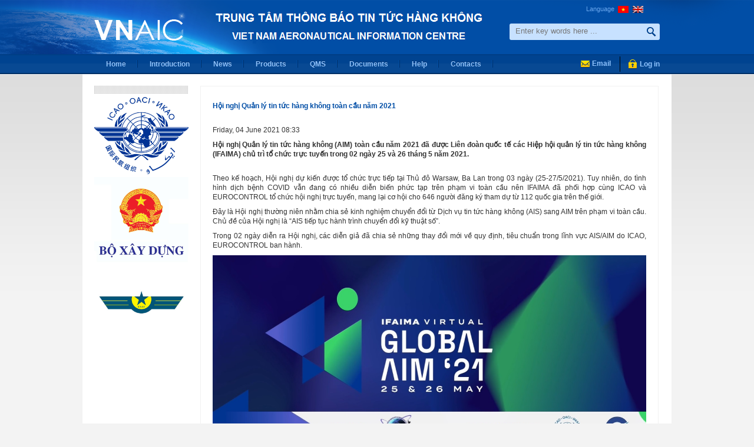

--- FILE ---
content_type: text/html; charset=utf-8
request_url: https://www.vnaic.vn/index.php?option=com_content&amp;view=article&amp;id=745%3Ahi-ngh-qun-ly-tin-tc-hang-khong-toan-cu-nm-2021&amp;catid=61%3Atin-chuyen-nganh-ais-vietnam&amp;Itemid=93&amp;lang=vi
body_size: 4872
content:
<!DOCTYPE html PUBLIC "-//W3C//DTD XHTML 1.0 Transitional//EN" "http://www.w3.org/TR/xhtml1/DTD/xhtml1-transitional.dtd">
<html xmlns="http://www.w3.org/1999/xhtml" xml:lang="en-gb" lang="en-gb" >
<head>
  <meta http-equiv="content-type" content="text/html; charset=utf-8" />
  <meta name="robots" content="index, follow" />
  <meta name="keywords" content="vnaic,thông tin hàng không,điểm tin hàng không, vnaic.vn, ais vietnam, ais viet nam" />
  <meta name="title" content="Hội nghị Quản lý tin tức hàng không toàn cầu năm 2021" />
  <meta name="author" content="maidat" />
  <meta name="description" content="vnaic trang thông tin hàng không việt nam, cung cấp đầy đủ các tin hàng không cho khách hàng" />
  <meta name="generator" content="Hệ quản trị nội dung - VNAIC" />
  <title>Hội nghị Quản lý tin tức hàng không toàn cầu năm 2021</title>
  <link href="/templates/default/favicon.ico" rel="shortcut icon" type="image/x-icon" />
  <script type="text/javascript" src="/media/system/js/mootools.js"></script>
  <script type="text/javascript" src="/media/system/js/caption.js"></script>

<link rel="stylesheet" href="/templates/default/css/bs.css" type="text/css" />
<link rel="stylesheet" href="/templates/default/css/template.css" type="text/css" />



</head>
<!-- Google tag (gtag.js) -->
<script async src="https://www.googletagmanager.com/gtag/js?id=G-JPJFKLZTCG"></script>
<script>
  window.dataLayer = window.dataLayer || [];
  function gtag(){dataLayer.push(arguments);}
  gtag('js', new Date());

  gtag('config', 'G-JPJFKLZTCG');
</script>
<body>
    <div class="bd">    	
        <div class="header">
                            <div class="language"><span class="sel-lang">Language</span><span class="lang-item vi" ><a href="https://www.vnaic.vn/index.php?option=com_content&amp;view=article&amp;id=745:hi-ngh-qun-ly-tin-tc-hang-khong-toan-cu-nm-2021&amp;catid=61:tin-chuyen-nganh-ais-vietnam&amp;Itemid=&amp;lang=vi"><img src="/components/com_joomfish/images/flags/vi.gif" alt="Tiếng Việt (Vietnamese)" title="Tiếng Việt (Vietnamese)" /></a></span><span class="lang-item en"  id="active_language"><a href="https://www.vnaic.vn/index.php?option=com_content&amp;view=article&amp;id=745:hi-ngh-qun-ly-tin-tc-hang-khong-toan-cu-nm-2021&amp;catid=61:tin-chuyen-nganh-ais-vietnam&amp;Itemid=&amp;lang=en"><img src="/components/com_joomfish/images/flags/en.gif" alt="English (United Kingdom)" title="English (United Kingdom)" /></a></span></div>
                        <div class="head-left">
                <h1 class="logo">
                    <a class="logo-link" href="https://www.vnaic.vn/">
                            <img alt="logo" src="/images/logo/logo.png" />
                    </a>
                </h1>
            </div>
            <div class="head-right">
                <div class="search">
                                                    <form action="index.php" method="post" name="search">
    <div class="box-search">
		<input name="searchword" placeholder="Enter key words here ..." class="inputbox text-search" type="text" value="" maxlength="255"/>		    
        <a href="javascript:void(0);" onclick="document.search.submit();" class="submit-search" ></a>
	<input type="hidden" name="task"   value="search" />
	<input type="hidden" name="option" value="com_search" />
	<input type="hidden" name="Itemid" value="0" />
    </div>
</form>

                                        </div>
            </div>
            <!--menu_horizontal-->
            <div class="head-nav">
                <div class="navbar">
                                            <ul class="menu_main nav"><li class="item1"><a href="https://www.vnaic.vn/"><span>Home</span></a></li><li class="item91"><a href="/index.php?option=com_content&amp;view=article&amp;id=351&amp;Itemid=91&amp;lang=en"><span>Introduction</span></a></li><li class="item93"><a href="/index.php?option=com_content&amp;view=section&amp;layout=blog&amp;id=13&amp;Itemid=93&amp;lang=en"><span>News</span></a></li><li class="item92"><a href="/index.php?option=com_content&amp;view=section&amp;layout=blog&amp;id=1&amp;Itemid=92&amp;lang=en"><span>Products</span></a></li><li class="item154"><a href="/index.php?option=com_content&amp;view=section&amp;id=22&amp;Itemid=154&amp;lang=en"><span>QMS</span></a></li><li class="item109"><a href="/index.php?option=com_content&amp;view=section&amp;layout=blog&amp;id=18&amp;Itemid=109&amp;lang=en"><span>Documents</span></a></li><li class="item94"><a href="/index.php?option=com_content&amp;view=category&amp;layout=blog&amp;id=63&amp;Itemid=94&amp;lang=en"><span>Help</span></a></li><li class="item96"><a href="/index.php?option=com_content&amp;view=article&amp;id=368&amp;Itemid=96&amp;lang=en"><span>Contacts</span></a></li></ul>
                                                                        
                        <div class="icons-nav"> 
<!-- You can place html anywhere within the source tags --> 
 
 
<script language="javascript" type="text/javascript"> 
 // You can place JavaScript like this 
  
</script> 
<a class="ico-nav-item ico-login" href="/index.php?option=com_user&amp;view=login&amp;lang=en">Log in</a> 
<a target="_blank" class="ico-nav-item ico-email" href="http://hnicpweb.vnn.vn/cp/ps/Main/login/Login?d=vnaic.vn">Email </a></div>                	                                
                        
                </div>
            </div>
        </div>
                                  
        <!--main_site-->
        <div class="bd-contain main_site">        	
            <!--main content -->
            <div class="container">
                <div class="main">
                    <div class="main-content column2">
                        <div class="row">
                            <div class="left span5 wleft">
                                                                     		<div class="moduletable_left block-banner">
					<div class="bannergroup_left block-banner">

	<div class="bannerheader"><h3 class="box-ad-title"><label></label></h3></div>
<div class="banneritem_left block-banner"><a href="/index.php?option=com_banners&amp;task=click&amp;bid=15&amp;lang=en" target="_blank"><img src="https://www.vnaic.vn/images/banners/icao.gif" alt="Banner" /></a><div class="clr"></div>
	</div>
<div class="banneritem_left block-banner"><a href="/index.php?option=com_banners&amp;task=click&amp;bid=16&amp;lang=en" target="_blank"><img src="https://www.vnaic.vn/images/banners/gtvt-fix.png" alt="Banner" /></a><div class="clr"></div>
	</div>
<div class="banneritem_left block-banner"><a href="/index.php?option=com_banners&amp;task=click&amp;bid=17&amp;lang=en" target="_blank"><img src="https://www.vnaic.vn/images/banners/Logo CAA 1.jpg" alt="Banner" /></a><div class="clr"></div>
	</div>

</div>		</div>
	
                                                            </div>
                            <div class="content span23 wcontent">                                                                
                                


<div id="page" class="news-detail">
    <div class="news-description" style="margin-top:5px;">


        
    <h2 class="contentheading title-news">
                        <a href="/index.php?option=com_content&amp;view=article&amp;id=745%3Ahi-ngh-qun-ly-tin-tc-hang-khong-toan-cu-nm-2021&amp;catid=61%3Atin-chuyen-nganh-ais-vietnam&amp;Itemid=93&amp;lang=en" class="contentpagetitle">
                    Hội nghị Quản lý tin tức hàng không toàn cầu năm 2021</a>
                </h2>
        

<p class="articleinfo">
	
	
		<span class="createdate">
		Friday, 04 June 2021 08:33	</span>
	</p>


<p class="buttonheading">
	</p>




<div class="ct">
<div class="title-summary-dt" style="text-align: justify;"><strong>Hội nghị Quản lý tin tức hàng không (AIM) toàn cầu năm 2021 đã được Liên đoàn quốc tế các Hiệp hội quản lý tin tức hàng không (IFAIMA) chủ trì tổ chức trực tuyến trong 02 ngày 25 và 26 tháng 5 năm 2021.</strong></div>

<div class="content-dt">
<p style="text-align: justify;"> </p>
<p style="text-align: justify;">Theo kế hoạch, Hội nghị dự kiến được tổ chức trực tiếp tại Thủ đô Warsaw, Ba Lan trong 03 ngày (25-27/5/2021). Tuy nhiên, do tình hình dịch bệnh COVID vẫn đang có nhiều diễn biến phức tạp trên phạm vi toàn cầu nên IFAIMA đã phối hợp cùng ICAO và EUROCONTROL tổ chức hội nghị trực tuyến, mang lại cơ hội cho 646 người đăng ký tham dự từ 112 quốc gia trên thế giới.</p>
<p style="text-align: justify;">Đây là Hội nghị thường niên nhằm chia sẻ kinh nghiệm chuyển đổi từ Dịch vụ tin tức hàng không (AIS) sang AIM trên phạm vi toàn cầu. Chủ đề của Hội nghị là “AIS tiếp tục hành trình chuyển đổi kỹ thuật số”.</p>
<p style="text-align: justify;">Trong 02 ngày diễn ra Hội nghị, các diễn giả đã chia sẻ những thay đổi mới về quy định, tiêu chuẩn trong lĩnh vực AIS/AIM do ICAO, EUROCONTROL ban hành.</p>
<p style="text-align: center;"><img src="/images/stories/vnaic.vn/TinTuc/TinChuyenNganh/ANH_NAM_2021/Anh_1_-_AIM_Global_2021.jpg" alt="Anh_1_-_AIM_Global_2021" width="800" height="333" /></p>
<div style="text-align: justify;">Ngoài ra, do lộ trình chuyển đổi từ AIS sang AIM là lộ trình chuyển đổi từ các sản phẩm riêng lẻ, dạng bản giấy hoặc điện văn sang các sản phẩm số hóa (D-AIM) nên Hội nghị cũng tập trung thảo luận về các tiêu chuẩn bộ dữ liệu số, cung cấp tin tức hàng không dạng số tích hợp, D-AIM tiến tới Quản lý không lưu dạng số (Digital ATM).</div>
<p style="text-align: justify;">&nbsp;Bên cạnh đó, là sản phẩm được khai thác, sử dụng thường xuyên, phổ biến trên phạm vi toàn cầu nên các vấn đề về chất lượng dữ liệu NOTAM, thay thế NOTAM có thời gian hiệu lực dài, chiến dịch cải cách NOTAM toàn cầu, SNOWTAM theo định dạng mới áp dụng từ 04/11/2021 cũng được tập trung thảo luận.</p>
<p style="text-align: center;"><img src="/images/stories/vnaic.vn/TinTuc/TinChuyenNganh/ANH_NAM_2021/Anh_2_-_AIM_Global_2021.jpg" alt="Anh_2_-_AIM_Global_2021" width="800" height="406" /></p>
<div style="text-align: center;">Các diễn giả chia sẻ về sản phẩm, dịch vụ, huấn luyện AIM</div>
<p style="text-align: justify;">&nbsp;Các nội dung khác về huấn luyện AIM; giám sát an toàn và quy định AIM; những chia sẻ từ các nhà cung cấp dịch vụ tư vấn, cung cấp hệ thống cũng thu hút nhiều lượt truy cập, đặt câu hỏi trao đổi.</p>
<div>
<p style="text-align: justify;">Trong thời gian giải lao của Hội nghị, một số hình ảnh Hội nghị được tổ chức hàng năm ở các quốc gia, châu lục khác nhau được chiếu lại để cộng đồng AIM nhìn lại hành trình đã cùng nhau trải qua và cùng nhau chia sẻ. Trong chuỗi hành trình đó, Việt Nam cũng vinh dự là quốc gia chủ nhà của Hội nghị AIM toàn cầu năm 2015 được tổ chức tại trụ sở Tổng công ty Quản lý bay Việt Nam.</p>
</div>
<p style="text-align: center;"><img src="/images/stories/vnaic.vn/TinTuc/TinChuyenNganh/ANH_NAM_2021/Anh_3_-_AIM_Global_2021.jpg" alt="Anh_3_-_AIM_Global_2021" width="800" height="298" /></p>
Do lệch múi giờ giữa các quốc gia và vùng lãnh thổ nên Ban tổ chức Hội nghị đã đăng tải video Hội nghị để các thành viên có thể xem lại tại website: https://www.ifaima.org/.
<p style="text-align: justify;">&nbsp;Dù thời gian không nhiều nhưng Hội nghị đã mang lại những cập nhật, chia sẻ hữu ích cho cộng đồng AIM; khơi dậy tinh thần tiếp tục nghiên cứu, tìm hiểu để từng bước thực hiện chuyển đổi sang AIM theo xu thế chung toàn cầu, nhất là trong giai đoạn có những nốt trầm của ngành hàng không nói chung và dịch vụ AIS/AIM nói riêng do ảnh hưởng của dịch bệnh.</p>
<p style="text-align: center;"><img src="/images/stories/vnaic.vn/TinTuc/TinChuyenNganh/ANH_NAM_2021/Anh_4_-_AIM_Global_2021.jpg" alt="Anh_4_-_AIM_Global_2021" width="800" height="365" /></p>
<p style="text-align: justify;">Hội nghị cũng mang lại sự lạc quan và hy vọng dịch bệnh COVID sẽ được kiểm soát và bạn bè, đồng nghiệp AIM có thể gặp nhau trực tiếp như ông Chủ tịch IFAIMA đã nói: "COVID-19 đang khiến chúng ta có những khoảng thời gian kỳ lạ, khó đoán và nguy hiểm trong cuộc đời. Hy vọng rằng với vắc-xin, cuộc sống của chúng ta sẽ trở lại bình thường càng sớm càng tốt, các chuyến bay sẽ bay trở lại với lưu lượng nhiều như trước đây và chúng ta vẫn mong chờ được gặp nhau trực tiếp tại Hội nghị AIM toàn cầu năm 2022 tại Warsaw từ 24 đến 26 tháng 5 năm 2022".</p>
<p style="text-align: right;"><em>Nguồn: vatm.vn</em></p>
<p style="text-align: right;"> </p>
<p style="text-align: justify;"> </p>
<p style="text-align: justify;"> </p>
</div></div>

    </div>
</div>
                                                                                                                                                                                                                  
                            </div>                           
                        </div>
                    </div>
                </div>
            </div>
        </div>
        
        
        <!--footer-->
        <div class="footer">
            <div class="footer-content">
                <!--link_footer-->
                <div class="footerlinks">
                    <div class="navbar">
                        <div class="navbar-inner">
                                                                <ul class="menu-bottom nav"><li class="item97"><a href="https://www.vnaic.vn/"><span>Home</span></a></li><li class="item98"><a href="/index.php?option=com_content&amp;view=article&amp;id=351&amp;Itemid=91&amp;lang=en"><span>Introduction</span></a></li><li class="item99"><a href="/index.php?option=com_content&amp;view=section&amp;layout=blog&amp;id=1&amp;Itemid=92&amp;lang=en"><span>Products</span></a></li><li class="item100"><a href="/index.php?option=com_content&amp;view=section&amp;layout=blog&amp;id=13&amp;Itemid=93&amp;lang=en"><span>News</span></a></li><li class="item101"><a href="/index.php?option=com_content&amp;view=category&amp;layout=blog&amp;id=63&amp;Itemid=94&amp;lang=en"><span>Help</span></a></li><li class="item102" /><li class="item113"><a href="/index.php?option=com_content&amp;view=article&amp;id=438&amp;Itemid=113&amp;lang=en"><span>Specialized Dictionary</span></a></li></ul>
                                                    </div>            
                    </div>                        
                </div>
                <!-- address_copyright -->
                <div class="address-contain">
                                        <div class="logo-foot"><a href="/index.php?option=com_content&amp;view=frontpage&amp;Itemid=1&amp;lang=en"><img alt="Logo Footer" src="/images/stories/logo/logo-foot.png" /></a></div>
<div class="address">
<p>Vietnam Aeronautical Information Centre<br />5/200 Nguyen Son Str, Bo De Ward, Long Biên Dist, Ha Noi City<br />Tel: +84.4.38728778 - Fax: +84-4.38725687</p>
</div>
<div class="logo-foot"></div>
<div class="address"></div>
                                        <a href="https://tinnhiemmang.vn/danh-ba-tin-nhiem/vnaicvn-1628682329" title="Chung nhan Tin Nhiem Mang" target="_blank">
                    <img src="https://tinnhiemmang.vn/handle_cert?id=vnaic.vn" align="right" width="150px" height="auto" alt="Chung nhan Tin Nhiem Mang"></a>
                </div>
<!-- Begin EMC Tracking Code -->
    <script type="text/javascript">
        var _govaq = window._govaq || [];
    _govaq.push(['trackPageView']);
    _govaq.push(['enableLinkTracking']);
    (function () {
        _govaq.push(['setTrackerUrl', 'https://f-emc.ngsp.gov.vn/tracking']);
        _govaq.push(['setSiteId', '46']);
        var d = document,
            g = d.createElement('script'),
            s = d.getElementsByTagName('script')[0];
        g.type = 'text/javascript';
        g.async = true;
        g.defer = true;
        g.src = 'https://f-emc.ngsp.gov.vn/embed/gov-tracking.min.js';
        s.parentNode.insertBefore(g, s);
    })();
    </script>
<!-- End EMC Tracking Code -->
            </div>
        </div>
    </div>
</body>
</html>

--- FILE ---
content_type: text/css
request_url: https://www.vnaic.vn/templates/default/css/bs.css
body_size: 14912
content:
article, aside, details, figcaption, figure, footer, header, hgroup, nav, section { display:block; }
audio, canvas, video {
  display:inline-block;
  *display:inline;
  *zoom:1;
}
audio:not([controls]) { display:none; }
html {
  font-size:100%;
  -webkit-text-size-adjust:100%;
  -ms-text-size-adjust:100%;
}
a:focus {
  outline:thin dotted #333333;
  outline:5px auto -webkit-focus-ring-color;
  outline-offset:-2px;
}
a:hover, a:active { outline:0; }
sub, sup {
  position:relative;
  font-size:75%;
  line-height:0;
  vertical-align:baseline;
}
sup { top:-0.5em; }
sub { bottom:-0.25em; }
img {
  max-width:100%;
  vertical-align:middle;
  border:0;
  -ms-interpolation-mode:bicubic;
}
#map_canvas img { max-width:none; }
button, input, select, textarea {
  margin:0;
  font-size:100%;
  vertical-align:middle;
}
button, input {
  *overflow:visible;
  line-height:normal;
}
button::-moz-focus-inner, input::-moz-focus-inner {
  padding:0;
  border:0;
}
button, input[type="button"], input[type="reset"], input[type="submit"] {
  cursor:pointer;
  -webkit-appearance:button;
}
input[type="search"] {
  -webkit-box-sizing:content-box;
  -moz-box-sizing:content-box;
  box-sizing:content-box;
  -webkit-appearance:textfield;
}
input[type="search"]::-webkit-search-decoration, input[type="search"]::-webkit-search-cancel-button { -webkit-appearance:none; }
textarea {
  overflow:auto;
  vertical-align:top;
}
.clearfix { *zoom:1; }
.clearfix:before, .clearfix:after {
  display:table;
  content:"";
}
.clearfix:after { clear:both; }
.hide-text {
  font:0 / 0 a;
  color:transparent;
  text-shadow:none;
  background-color:transparent;
  border:0;
}
.input-block-level {
  display:block;
  width:100%;
  min-height:28px;
  -webkit-box-sizing:border-box;
  -moz-box-sizing:border-box;
  -ms-box-sizing:border-box;
  box-sizing:border-box;
}
body {
  margin:0;
  font-family:"Helvetica Neue", Helvetica, Arial, sans-serif;
  font-size:13px;
  line-height:18px;
  color:#333333;
  background-color:#ffffff;
}
a {
  color:#014ea6;
  text-decoration:none;
}
a:hover {
  color:#012a5a;
  text-decoration:underline;
}
.row {
  margin-left:-20px;
  *zoom:1;
}
.row:before, .row:after {
  display:table;
  content:"";
}
.row:after { clear:both; }
[class*="span"] {
  float:left;
  margin-left:20px;
}
.container, .navbar-fixed-top .container, .navbar-fixed-bottom .container { width:960px; }
.span28 { width:960px; }
.span27 { width:925px; }
.span26 { width:890px; }
.span25 { width:855px; }
.span24 { width:820px; }
.span23 { width:785px; }
.span22 { width:750px; }
.span21 { width:715px; }
.span20 { width:680px; }
.span19 { width:645px; }
.span18 { width:610px; }
.span17 { width:575px; }
.span16 { width:540px; }
.span15 { width:505px; }
.span14 { width:470px; }
.span13 { width:435px; }
.span12 { width:400px; }
.span11 { width:365px; }
.span10 { width:330px; }
.span9 { width:295px; }
.span8 { width:260px; }
.span7 { width:225px; }
.span6 { width:190px; }
.span5 { width:155px; }
.span4 { width:120px; }
.span3 { width:85px; }
.span2 { width:50px; }
.span1 { width:15px; }
.offset28 { margin-left:1000px; }
.offset27 { margin-left:965px; }
.offset26 { margin-left:930px; }
.offset25 { margin-left:895px; }
.offset24 { margin-left:860px; }
.offset23 { margin-left:825px; }
.offset22 { margin-left:790px; }
.offset21 { margin-left:755px; }
.offset20 { margin-left:720px; }
.offset19 { margin-left:685px; }
.offset18 { margin-left:650px; }
.offset17 { margin-left:615px; }
.offset16 { margin-left:580px; }
.offset15 { margin-left:545px; }
.offset14 { margin-left:510px; }
.offset13 { margin-left:475px; }
.offset12 { margin-left:440px; }
.offset11 { margin-left:405px; }
.offset10 { margin-left:370px; }
.offset9 { margin-left:335px; }
.offset8 { margin-left:300px; }
.offset7 { margin-left:265px; }
.offset6 { margin-left:230px; }
.offset5 { margin-left:195px; }
.offset4 { margin-left:160px; }
.offset3 { margin-left:125px; }
.offset2 { margin-left:90px; }
.offset1 { margin-left:55px; }
.row-fluid {
  width:100%;
  *zoom:1;
}
.row-fluid:before, .row-fluid:after {
  display:table;
  content:"";
}
.row-fluid:after { clear:both; }
.row-fluid [class*="span"] {
  display:block;
  width:100%;
  min-height:28px;
  -webkit-box-sizing:border-box;
  -moz-box-sizing:border-box;
  -ms-box-sizing:border-box;
  box-sizing:border-box;
  float:left;
  margin-left:1.562500000%;
  *margin-left:1.5104166666667%;
}
.row-fluid [class*="span"]:first-child { margin-left:0; }
.row-fluid .span28 {
  width:100.520833324%;
  *width:100.46874999067%;
}
.row-fluid .span27 {
  width:96.874999991%;
  *width:96.822916657667%;
}
.row-fluid .span26 {
  width:93.229166658%;
  *width:93.177083324667%;
}
.row-fluid .span25 {
  width:89.583333325%;
  *width:89.531249991667%;
}
.row-fluid .span24 {
  width:85.937499992%;
  *width:85.885416658667%;
}
.row-fluid .span23 {
  width:82.291666659%;
  *width:82.239583325667%;
}
.row-fluid .span22 {
  width:78.645833326%;
  *width:78.593749992667%;
}
.row-fluid .span21 {
  width:74.999999993%;
  *width:74.947916659667%;
}
.row-fluid .span20 {
  width:71.35416666%;
  *width:71.302083326667%;
}
.row-fluid .span19 {
  width:67.708333327%;
  *width:67.656249993667%;
}
.row-fluid .span18 {
  width:64.062499994%;
  *width:64.010416660667%;
}
.row-fluid .span17 {
  width:60.416666661%;
  *width:60.364583327667%;
}
.row-fluid .span16 {
  width:56.770833328%;
  *width:56.718749994667%;
}
.row-fluid .span15 {
  width:53.124999995%;
  *width:53.072916661667%;
}
.row-fluid .span14 {
  width:49.479166662%;
  *width:49.427083328667%;
}
.row-fluid .span13 {
  width:45.833333329%;
  *width:45.781249995667%;
}
.row-fluid .span12 {
  width:42.187499996%;
  *width:42.135416662667%;
}
.row-fluid .span11 {
  width:38.541666663%;
  *width:38.489583329667%;
}
.row-fluid .span10 {
  width:34.89583333%;
  *width:34.843749996667%;
}
.row-fluid .span9 {
  width:31.249999997%;
  *width:31.197916663667%;
}
.row-fluid .span8 {
  width:27.604166664%;
  *width:27.552083330667%;
}
.row-fluid .span7 {
  width:23.958333331%;
  *width:23.906249997667%;
}
.row-fluid .span6 {
  width:20.312499998%;
  *width:20.260416664667%;
}
.row-fluid .span5 {
  width:16.666666665%;
  *width:16.614583331667%;
}
.row-fluid .span4 {
  width:13.020833332%;
  *width:12.968749998667%;
}
.row-fluid .span3 {
  width:9.374999999%;
  *width:9.3229166656667%;
}
.row-fluid .span2 {
  width:5.729166666%;
  *width:5.6770833326667%;
}
.row-fluid .span1 {
  width:2.083333333%;
  *width:2.0312499996667%;
}
.container {
  margin-right:auto;
  margin-left:auto;
  *zoom:1;
}
.container:before, .container:after {
  display:table;
  content:"";
}
.container:after { clear:both; }
.container-fluid {
  padding-right:20px;
  padding-left:20px;
  *zoom:1;
}
.container-fluid:before, .container-fluid:after {
  display:table;
  content:"";
}
.container-fluid:after { clear:both; }
p { margin:0 0 9px; }
p small {
  font-size:11px;
  color:#999999;
}
.lead {
  margin-bottom:18px;
  font-size:20px;
  font-weight:200;
  line-height:27px;
}
h1, h2, h3, h4, h5, h6 {
  margin:0;
  font-family:inherit;
  font-weight:bold;
  color:inherit;
  text-rendering:optimizelegibility;
}
h1 small, h2 small, h3 small, h4 small, h5 small, h6 small {
  font-weight:normal;
  color:#999999;
}
h1 {
  font-size:30px;
  line-height:36px;
}
h1 small { font-size:18px; }
h2 {
  font-size:24px;
  line-height:36px;
}
h2 small { font-size:18px; }
h3 {
  font-size:18px;
  line-height:27px;
}
h3 small { font-size:14px; }
h4, h5, h6 { line-height:18px; }
h4 { font-size:14px; }
h4 small { font-size:12px; }
h5 { font-size:12px; }
h6 {
  font-size:11px;
  color:#999999;
  text-transform:uppercase;
}
.page-header {
  padding-bottom:17px;
  margin:18px 0;
  border-bottom:1px solid #eeeeee;
}
.page-header h1 { line-height:1; }
ul, ol {
  padding:0;
  margin:0 0 9px 25px;
}
ul ul, ul ol, ol ol, ol ul { margin-bottom:0; }
ul { list-style:disc; }
ol { list-style:decimal; }
li { line-height:18px; }
ul.unstyled, ol.unstyled {
  margin-left:0;
  list-style:none;
}
dl { margin-bottom:18px; }
dt, dd { line-height:18px; }
dt {
  font-weight:bold;
  line-height:17px;
}
dd { margin-left:9px; }
.dl-horizontal dt {
  float:left;
  width:120px;
  clear:left;
  text-align:right;
  overflow:hidden;
  text-overflow:ellipsis;
  white-space:nowrap;
}
.dl-horizontal dd { margin-left:130px; }
hr {
  margin:18px 0;
  border:0;
  border-top:1px solid #eeeeee;
  border-bottom:1px solid #ffffff;
}
strong { font-weight:bold; }
em { font-style:italic; }
.muted { color:#999999; }
abbr[title] {
  cursor:help;
  border-bottom:1px dotted #999999;
}
abbr.initialism {
  font-size:90%;
  text-transform:uppercase;
}
blockquote {
  padding:0 0 0 15px;
  margin:0 0 18px;
  border-left:5px solid #eeeeee;
}
blockquote p {
  margin-bottom:0;
  font-size:16px;
  font-weight:300;
  line-height:22.5px;
}
blockquote small {
  display:block;
  line-height:18px;
  color:#999999;
}
blockquote small:before { content:'\2014 \00A0'; }
blockquote.pull-right {
  float:right;
  padding-right:15px;
  padding-left:0;
  border-right:5px solid #eeeeee;
  border-left:0;
}
blockquote.pull-right p, blockquote.pull-right small { text-align:right; }
q:before, q:after, blockquote:before, blockquote:after { content:""; }
address {
  display:block;
  margin-bottom:18px;
  font-style:normal;
  line-height:18px;
}
small { font-size:100%; }
cite { font-style:normal; }
code, pre {
  padding:0 3px 2px;
  font-family:Menlo, Monaco, Consolas, "Courier New", monospace;
  font-size:12px;
  color:#333333;
  -webkit-border-radius:3px;
  -moz-border-radius:3px;
  border-radius:3px;
}
code {
  padding:2px 4px;
  color:#dd1144;
  background-color:#f7f7f9;
  border:1px solid #e1e1e8;
}
pre {
  display:block;
  padding:8.5px;
  margin:0 0 9px;
  font-size:12.025px;
  line-height:18px;
  word-break:break-all;
  word-wrap:break-word;
  white-space:pre;
  white-space:pre-wrap;
  background-color:#f5f5f5;
  border:1px solid #cccccc;
  border:1px solid rgba(0,0,0,0.15);
  -webkit-border-radius:4px;
  -moz-border-radius:4px;
  border-radius:4px;
}
pre.prettyprint { margin-bottom:18px; }
pre code {
  padding:0;
  color:inherit;
  background-color:transparent;
  border:0;
}
.pre-scrollable {
  max-height:340px;
  overflow-y:scroll;
}
form { margin:0 0 18px; }
fieldset {
  padding:0;
  margin:0;
  border:0;
}
legend {
  display:block;
  width:100%;
  padding:0;
  margin-bottom:27px;
  font-size:19.5px;
  line-height:36px;
  color:#333333;
  border:0;
  border-bottom:1px solid #e5e5e5;
}
legend small {
  font-size:13.5px;
  color:#999999;
}
label, input, button, select, textarea {
  font-size:13px;
  font-weight:normal;
  line-height:18px;
}
input, button, select, textarea { font-family:"Helvetica Neue", Helvetica, Arial, sans-serif; }
label {
  display:block;
  margin-bottom:5px;
}
select, textarea, input[type="text"], input[type="password"], input[type="datetime"], input[type="datetime-local"], input[type="date"], input[type="month"], input[type="time"], input[type="week"], input[type="number"], input[type="email"], input[type="url"], input[type="search"], input[type="tel"], input[type="color"], .uneditable-input {
  display:inline-block;
  height:18px;
  padding:4px;
  margin-bottom:9px;
  font-size:13px;
  line-height:18px;
  color:#555555;
}
input, textarea { width:210px; }
textarea { height:auto; }
textarea, input[type="text"], input[type="password"], input[type="datetime"], input[type="datetime-local"], input[type="date"], input[type="month"], input[type="time"], input[type="week"], input[type="number"], input[type="email"], input[type="url"], input[type="search"], input[type="tel"], input[type="color"], .uneditable-input {
  background-color:#ffffff;
  border:1px solid #cccccc;
  -webkit-border-radius:3px;
  -moz-border-radius:3px;
  border-radius:3px;
  -webkit-box-shadow:inset 0 1px 1px rgba(0,0,0,0.075);
  -moz-box-shadow:inset 0 1px 1px rgba(0,0,0,0.075);
  box-shadow:inset 0 1px 1px rgba(0,0,0,0.075);
  -webkit-transition:border linear .2s, box-shadow linear .2s;
  -moz-transition:border linear .2s, box-shadow linear .2s;
  -ms-transition:border linear .2s, box-shadow linear .2s;
  -o-transition:border linear .2s, box-shadow linear .2s;
  transition:border linear .2s, box-shadow linear .2s;
}
textarea:focus, input[type="text"]:focus, input[type="password"]:focus, input[type="datetime"]:focus, input[type="datetime-local"]:focus, input[type="date"]:focus, input[type="month"]:focus, input[type="time"]:focus, input[type="week"]:focus, input[type="number"]:focus, input[type="email"]:focus, input[type="url"]:focus, input[type="search"]:focus, input[type="tel"]:focus, input[type="color"]:focus, .uneditable-input:focus {
  border-color:rgba(82,168,236,0.8);
  outline:0;
  outline:thin dotted \9;
  -webkit-box-shadow:inset 0 1px 1px rgba(0,0,0,.075), 0 0 8px rgba(82,168,236,.6);
  -moz-box-shadow:inset 0 1px 1px rgba(0,0,0,.075), 0 0 8px rgba(82,168,236,.6);
  box-shadow:inset 0 1px 1px rgba(0,0,0,.075), 0 0 8px rgba(82,168,236,.6);
}
input[type="radio"], input[type="checkbox"] {
  margin:3px 0;
  *margin-top:0;
  line-height:normal;
  cursor:pointer;
}
input[type="submit"], input[type="reset"], input[type="button"], input[type="radio"], input[type="checkbox"] { width:auto; }
.uneditable-textarea {
  width:auto;
  height:auto;
}
select, input[type="file"] {
  height:28px;
  *margin-top:4px;
  line-height:28px;
}
select {
  width:220px;
  border:1px solid #bbbbbb;
}
select[multiple], select[size] { height:auto; }
select:focus, input[type="file"]:focus, input[type="radio"]:focus, input[type="checkbox"]:focus {
  outline:thin dotted #333333;
  outline:5px auto -webkit-focus-ring-color;
  outline-offset:-2px;
}
.radio, .checkbox {
  min-height:18px;
  padding-left:18px;
}
.radio input[type="radio"], .checkbox input[type="checkbox"] {
  float:left;
  margin-left:-18px;
}
.controls > .radio:first-child, .controls > .checkbox:first-child { padding-top:5px; }
.radio.inline, .checkbox.inline {
  display:inline-block;
  padding-top:5px;
  margin-bottom:0;
  vertical-align:middle;
}
.radio.inline + .radio.inline, .checkbox.inline + .checkbox.inline { margin-left:10px; }
.input-mini { width:60px; }
.input-small { width:90px; }
.input-medium { width:150px; }
.input-large { width:210px; }
.input-xlarge { width:270px; }
.input-xxlarge { width:530px; }
input[class*="span"], select[class*="span"], textarea[class*="span"], .uneditable-input[class*="span"], .row-fluid input[class*="span"], .row-fluid select[class*="span"], .row-fluid textarea[class*="span"], .row-fluid .uneditable-input[class*="span"] {
  float:none;
  margin-left:0;
}
.input-append input[class*="span"], .input-append .uneditable-input[class*="span"], .input-prepend input[class*="span"], .input-prepend .uneditable-input[class*="span"], .row-fluid .input-prepend [class*="span"], .row-fluid .input-append [class*="span"] { display:inline-block; }
input, textarea, .uneditable-input { margin-left:0; }
input.span28, textarea.span28, .uneditable-input.span28 { width:950px; }
input.span27, textarea.span27, .uneditable-input.span27 { width:915px; }
input.span26, textarea.span26, .uneditable-input.span26 { width:880px; }
input.span25, textarea.span25, .uneditable-input.span25 { width:845px; }
input.span24, textarea.span24, .uneditable-input.span24 { width:810px; }
input.span23, textarea.span23, .uneditable-input.span23 { width:775px; }
input.span22, textarea.span22, .uneditable-input.span22 { width:740px; }
input.span21, textarea.span21, .uneditable-input.span21 { width:705px; }
input.span20, textarea.span20, .uneditable-input.span20 { width:670px; }
input.span19, textarea.span19, .uneditable-input.span19 { width:635px; }
input.span18, textarea.span18, .uneditable-input.span18 { width:600px; }
input.span17, textarea.span17, .uneditable-input.span17 { width:565px; }
input.span16, textarea.span16, .uneditable-input.span16 { width:530px; }
input.span15, textarea.span15, .uneditable-input.span15 { width:495px; }
input.span14, textarea.span14, .uneditable-input.span14 { width:460px; }
input.span13, textarea.span13, .uneditable-input.span13 { width:425px; }
input.span12, textarea.span12, .uneditable-input.span12 { width:390px; }
input.span11, textarea.span11, .uneditable-input.span11 { width:355px; }
input.span10, textarea.span10, .uneditable-input.span10 { width:320px; }
input.span9, textarea.span9, .uneditable-input.span9 { width:285px; }
input.span8, textarea.span8, .uneditable-input.span8 { width:250px; }
input.span7, textarea.span7, .uneditable-input.span7 { width:215px; }
input.span6, textarea.span6, .uneditable-input.span6 { width:180px; }
input.span5, textarea.span5, .uneditable-input.span5 { width:145px; }
input.span4, textarea.span4, .uneditable-input.span4 { width:110px; }
input.span3, textarea.span3, .uneditable-input.span3 { width:75px; }
input.span2, textarea.span2, .uneditable-input.span2 { width:40px; }
input.span1, textarea.span1, .uneditable-input.span1 { width:5px; }
input[disabled], select[disabled], textarea[disabled], input[readonly], select[readonly], textarea[readonly] {
  cursor:not-allowed;
  background-color:#eeeeee;
  border-color:#dddddd;
}
input[type="radio"][disabled], input[type="checkbox"][disabled], input[type="radio"][readonly], input[type="checkbox"][readonly] { background-color:transparent; }
.control-group.warning > label, .control-group.warning .help-block, .control-group.warning .help-inline { color:#c09853; }
.control-group.warning .checkbox, .control-group.warning .radio, .control-group.warning input, .control-group.warning select, .control-group.warning textarea {
  color:#c09853;
  border-color:#c09853;
}
.control-group.warning .checkbox:focus, .control-group.warning .radio:focus, .control-group.warning input:focus, .control-group.warning select:focus, .control-group.warning textarea:focus {
  border-color:#a47e3c;
  -webkit-box-shadow:0 0 6px #dbc59e;
  -moz-box-shadow:0 0 6px #dbc59e;
  box-shadow:0 0 6px #dbc59e;
}
.control-group.warning .input-prepend .add-on, .control-group.warning .input-append .add-on {
  color:#c09853;
  background-color:#fcf8e3;
  border-color:#c09853;
}
.control-group.error > label, .control-group.error .help-block, .control-group.error .help-inline { color:#b94a48; }
.control-group.error .checkbox, .control-group.error .radio, .control-group.error input, .control-group.error select, .control-group.error textarea {
  color:#b94a48;
  border-color:#b94a48;
}
.control-group.error .checkbox:focus, .control-group.error .radio:focus, .control-group.error input:focus, .control-group.error select:focus, .control-group.error textarea:focus {
  border-color:#953b39;
  -webkit-box-shadow:0 0 6px #d59392;
  -moz-box-shadow:0 0 6px #d59392;
  box-shadow:0 0 6px #d59392;
}
.control-group.error .input-prepend .add-on, .control-group.error .input-append .add-on {
  color:#b94a48;
  background-color:#f2dede;
  border-color:#b94a48;
}
.control-group.success > label, .control-group.success .help-block, .control-group.success .help-inline { color:#468847; }
.control-group.success .checkbox, .control-group.success .radio, .control-group.success input, .control-group.success select, .control-group.success textarea {
  color:#468847;
  border-color:#468847;
}
.control-group.success .checkbox:focus, .control-group.success .radio:focus, .control-group.success input:focus, .control-group.success select:focus, .control-group.success textarea:focus {
  border-color:#356635;
  -webkit-box-shadow:0 0 6px #7aba7b;
  -moz-box-shadow:0 0 6px #7aba7b;
  box-shadow:0 0 6px #7aba7b;
}
.control-group.success .input-prepend .add-on, .control-group.success .input-append .add-on {
  color:#468847;
  background-color:#dff0d8;
  border-color:#468847;
}
input:focus:required:invalid, textarea:focus:required:invalid, select:focus:required:invalid {
  color:#b94a48;
  border-color:#ee5f5b;
}
input:focus:required:invalid:focus, textarea:focus:required:invalid:focus, select:focus:required:invalid:focus {
  border-color:#e9322d;
  -webkit-box-shadow:0 0 6px #f8b9b7;
  -moz-box-shadow:0 0 6px #f8b9b7;
  box-shadow:0 0 6px #f8b9b7;
}
.form-actions {
  padding:17px 20px 18px;
  margin-top:18px;
  margin-bottom:18px;
  background-color:#f5f5f5;
  border-top:1px solid #e5e5e5;
  *zoom:1;
}
.form-actions:before, .form-actions:after {
  display:table;
  content:"";
}
.form-actions:after { clear:both; }
.uneditable-input {
  overflow:hidden;
  white-space:nowrap;
  cursor:not-allowed;
  background-color:#ffffff;
  border-color:#eeeeee;
  -webkit-box-shadow:inset 0 1px 2px rgba(0,0,0,0.025);
  -moz-box-shadow:inset 0 1px 2px rgba(0,0,0,0.025);
  box-shadow:inset 0 1px 2px rgba(0,0,0,0.025);
}
&:-moz-placeholder { color:#999999; }
&:-ms-input-placeholder { color:#999999; }
&::-webkit-input-placeholder { color:#999999; }
.help-block, .help-inline { color:#555555; }
.help-block {
  display:block;
  margin-bottom:9px;
}
.help-inline {
  display:inline-block;
  *display:inline;
  *zoom:1;
  vertical-align:middle;
  padding-left:5px;
}
.input-prepend, .input-append { margin-bottom:5px; }
.input-prepend input, .input-prepend select, .input-prepend .uneditable-input, .input-append input, .input-append select, .input-append .uneditable-input {
  position:relative;
  margin-bottom:0;
  *margin-left:0;
  vertical-align:middle;
  -webkit-border-radius:0 3px 3px 0;
  -moz-border-radius:0 3px 3px 0;
  border-radius:0 3px 3px 0;
}
.input-prepend input:focus, .input-prepend select:focus, .input-prepend .uneditable-input:focus, .input-append input:focus, .input-append select:focus, .input-append .uneditable-input:focus { z-index:2; }
.input-prepend .uneditable-input, .input-append .uneditable-input { border-left-color:#cccccc; }
.input-prepend .add-on, .input-append .add-on {
  display:inline-block;
  width:auto;
  height:18px;
  min-width:16px;
  padding:4px 5px;
  font-weight:normal;
  line-height:18px;
  text-align:center;
  text-shadow:0 1px 0 #ffffff;
  vertical-align:middle;
  background-color:#eeeeee;
  border:1px solid #cccccc;
}
.input-prepend .add-on, .input-prepend .btn, .input-append .add-on, .input-append .btn {
  margin-left:-1px;
  -webkit-border-radius:0;
  -moz-border-radius:0;
  border-radius:0;
}
.input-prepend .active, .input-append .active {
  background-color:#a9dba9;
  border-color:#46a546;
}
.input-prepend .add-on, .input-prepend .btn { margin-right:-1px; }
.input-prepend .add-on:first-child, .input-prepend .btn:first-child {
  -webkit-border-radius:3px 0 0 3px;
  -moz-border-radius:3px 0 0 3px;
  border-radius:3px 0 0 3px;
}
.input-append input, .input-append select, .input-append .uneditable-input {
  -webkit-border-radius:3px 0 0 3px;
  -moz-border-radius:3px 0 0 3px;
  border-radius:3px 0 0 3px;
}
.input-append .uneditable-input {
  border-right-color:#cccccc;
  border-left-color:#eeeeee;
}
.input-append .add-on:last-child, .input-append .btn:last-child {
  -webkit-border-radius:0 3px 3px 0;
  -moz-border-radius:0 3px 3px 0;
  border-radius:0 3px 3px 0;
}
.input-prepend.input-append input, .input-prepend.input-append select, .input-prepend.input-append .uneditable-input {
  -webkit-border-radius:0;
  -moz-border-radius:0;
  border-radius:0;
}
.input-prepend.input-append .add-on:first-child, .input-prepend.input-append .btn:first-child {
  margin-right:-1px;
  -webkit-border-radius:3px 0 0 3px;
  -moz-border-radius:3px 0 0 3px;
  border-radius:3px 0 0 3px;
}
.input-prepend.input-append .add-on:last-child, .input-prepend.input-append .btn:last-child {
  margin-left:-1px;
  -webkit-border-radius:0 3px 3px 0;
  -moz-border-radius:0 3px 3px 0;
  border-radius:0 3px 3px 0;
}
.search-query {
  padding-right:14px;
  padding-right:4px \9;
  padding-left:14px;
  padding-left:4px \9;
  margin-bottom:0;
  -webkit-border-radius:14px;
  -moz-border-radius:14px;
  border-radius:14px;
}
.form-search input, .form-search textarea, .form-search select, .form-search .help-inline, .form-search .uneditable-input, .form-search .input-prepend, .form-search .input-append, .form-inline input, .form-inline textarea, .form-inline select, .form-inline .help-inline, .form-inline .uneditable-input, .form-inline .input-prepend, .form-inline .input-append, .form-horizontal input, .form-horizontal textarea, .form-horizontal select, .form-horizontal .help-inline, .form-horizontal .uneditable-input, .form-horizontal .input-prepend, .form-horizontal .input-append {
  display:inline-block;
  *display:inline;
  *zoom:1;
  margin-bottom:0;
}
.form-search .hide, .form-inline .hide, .form-horizontal .hide { display:none; }
.form-search label, .form-inline label { display:inline-block; }
.form-search .input-append, .form-inline .input-append, .form-search .input-prepend, .form-inline .input-prepend { margin-bottom:0; }
.form-search .radio, .form-search .checkbox, .form-inline .radio, .form-inline .checkbox {
  padding-left:0;
  margin-bottom:0;
  vertical-align:middle;
}
.form-search .radio input[type="radio"], .form-search .checkbox input[type="checkbox"], .form-inline .radio input[type="radio"], .form-inline .checkbox input[type="checkbox"] {
  float:left;
  margin-right:3px;
  margin-left:0;
}
.control-group { margin-bottom:9px; }
legend + .control-group {
  margin-top:18px;
  -webkit-margin-top-collapse:separate;
}
.form-horizontal .control-group {
  margin-bottom:18px;
  *zoom:1;
}
.form-horizontal .control-group:before, .form-horizontal .control-group:after {
  display:table;
  content:"";
}
.form-horizontal .control-group:after { clear:both; }
.form-horizontal .control-label {
  float:left;
  width:140px;
  padding-top:5px;
  text-align:right;
}
.form-horizontal .controls {
  *display:inline-block;
  *padding-left:20px;
  margin-left:160px;
  *margin-left:0;
}
.form-horizontal .controls:first-child { *padding-left:160px; }
.form-horizontal .help-block {
  margin-top:9px;
  margin-bottom:0;
}
.form-horizontal .form-actions { padding-left:160px; }
table {
  max-width:100%;
  background-color:transparent;
  border-collapse:collapse;
  border-spacing:0;
}
.table {
  width:100%;
  margin-bottom:18px;
}
.table th, .table td {
  padding:8px;
  line-height:18px;
  text-align:left;
  vertical-align:top;
  border-top:1px solid #dddddd;
}
.table th { font-weight:bold; }
.table thead th { vertical-align:bottom; }
.table caption + thead tr:first-child th, .table caption + thead tr:first-child td, .table colgroup + thead tr:first-child th, .table colgroup + thead tr:first-child td, .table thead:first-child tr:first-child th, .table thead:first-child tr:first-child td { border-top:0; }
.table tbody + tbody { border-top:2px solid #dddddd; }
.table-condensed th, .table-condensed td { padding:4px 5px; }
.table-bordered {
  border:1px solid #dddddd;
  border-collapse:separate;
  *border-collapse:collapsed;
  border-left:0;
  -webkit-border-radius:4px;
  -moz-border-radius:4px;
  border-radius:4px;
}
.table-bordered th, .table-bordered td { border-left:1px solid #dddddd; }
.table-bordered caption + thead tr:first-child th, .table-bordered caption + tbody tr:first-child th, .table-bordered caption + tbody tr:first-child td, .table-bordered colgroup + thead tr:first-child th, .table-bordered colgroup + tbody tr:first-child th, .table-bordered colgroup + tbody tr:first-child td, .table-bordered thead:first-child tr:first-child th, .table-bordered tbody:first-child tr:first-child th, .table-bordered tbody:first-child tr:first-child td { border-top:0; }
.table-bordered thead:first-child tr:first-child th:first-child, .table-bordered tbody:first-child tr:first-child td:first-child {
  -webkit-border-top-left-radius:4px;
  border-top-left-radius:4px;
  -moz-border-radius-topleft:4px;
}
.table-bordered thead:first-child tr:first-child th:last-child, .table-bordered tbody:first-child tr:first-child td:last-child {
  -webkit-border-top-right-radius:4px;
  border-top-right-radius:4px;
  -moz-border-radius-topright:4px;
}
.table-bordered thead:last-child tr:last-child th:first-child, .table-bordered tbody:last-child tr:last-child td:first-child {
  -webkit-border-radius:0 0 0 4px;
  -moz-border-radius:0 0 0 4px;
  border-radius:0 0 0 4px;
  -webkit-border-bottom-left-radius:4px;
  border-bottom-left-radius:4px;
  -moz-border-radius-bottomleft:4px;
}
.table-bordered thead:last-child tr:last-child th:last-child, .table-bordered tbody:last-child tr:last-child td:last-child {
  -webkit-border-bottom-right-radius:4px;
  border-bottom-right-radius:4px;
  -moz-border-radius-bottomright:4px;
}
.table-striped tbody tr:nth-child(odd) td, .table-striped tbody tr:nth-child(odd) th { background-color:#f9f9f9; }
.table tbody tr:hover td, .table tbody tr:hover th { background-color:#f5f5f5; }
table .span1 {
  float:none;
  width:-1px;
  margin-left:0;
}
table .span2 {
  float:none;
  width:34px;
  margin-left:0;
}
table .span3 {
  float:none;
  width:69px;
  margin-left:0;
}
table .span4 {
  float:none;
  width:104px;
  margin-left:0;
}
table .span5 {
  float:none;
  width:139px;
  margin-left:0;
}
table .span6 {
  float:none;
  width:174px;
  margin-left:0;
}
table .span7 {
  float:none;
  width:209px;
  margin-left:0;
}
table .span8 {
  float:none;
  width:244px;
  margin-left:0;
}
table .span9 {
  float:none;
  width:279px;
  margin-left:0;
}
table .span10 {
  float:none;
  width:314px;
  margin-left:0;
}
table .span11 {
  float:none;
  width:349px;
  margin-left:0;
}
table .span12 {
  float:none;
  width:384px;
  margin-left:0;
}
table .span13 {
  float:none;
  width:419px;
  margin-left:0;
}
table .span14 {
  float:none;
  width:454px;
  margin-left:0;
}
table .span15 {
  float:none;
  width:489px;
  margin-left:0;
}
table .span16 {
  float:none;
  width:524px;
  margin-left:0;
}
table .span17 {
  float:none;
  width:559px;
  margin-left:0;
}
table .span18 {
  float:none;
  width:594px;
  margin-left:0;
}
table .span19 {
  float:none;
  width:629px;
  margin-left:0;
}
table .span20 {
  float:none;
  width:664px;
  margin-left:0;
}
table .span21 {
  float:none;
  width:699px;
  margin-left:0;
}
table .span22 {
  float:none;
  width:734px;
  margin-left:0;
}
table .span23 {
  float:none;
  width:769px;
  margin-left:0;
}
table .span24 {
  float:none;
  width:804px;
  margin-left:0;
}
[class^="icon-"], [class*=" icon-"] {
  display:inline-block;
  width:14px;
  height:14px;
  *margin-right:.3em;
  line-height:14px;
  vertical-align:text-top;
  background-image:url("img/glyphicons-halflings.png");
  background-position:14px 14px;
  background-repeat:no-repeat;
}
[class^="icon-"]:last-child, [class*=" icon-"]:last-child { *margin-left:0; }
.icon-white { background-image:url("img/glyphicons-halflings-white.png"); }
.icon-glass { background-position:0 0; }
.icon-music { background-position:-24px 0; }
.icon-search { background-position:-48px 0; }
.icon-envelope { background-position:-72px 0; }
.icon-heart { background-position:-96px 0; }
.icon-star { background-position:-120px 0; }
.icon-star-empty { background-position:-144px 0; }
.icon-user { background-position:-168px 0; }
.icon-film { background-position:-192px 0; }
.icon-th-large { background-position:-216px 0; }
.icon-th { background-position:-240px 0; }
.icon-th-list { background-position:-264px 0; }
.icon-ok { background-position:-288px 0; }
.icon-remove { background-position:-312px 0; }
.icon-zoom-in { background-position:-336px 0; }
.icon-zoom-out { background-position:-360px 0; }
.icon-off { background-position:-384px 0; }
.icon-signal { background-position:-408px 0; }
.icon-cog { background-position:-432px 0; }
.icon-trash { background-position:-456px 0; }
.icon-home { background-position:0 -24px; }
.icon-file { background-position:-24px -24px; }
.icon-time { background-position:-48px -24px; }
.icon-road { background-position:-72px -24px; }
.icon-download-alt { background-position:-96px -24px; }
.icon-download { background-position:-120px -24px; }
.icon-upload { background-position:-144px -24px; }
.icon-inbox { background-position:-168px -24px; }
.icon-play-circle { background-position:-192px -24px; }
.icon-repeat { background-position:-216px -24px; }
.icon-refresh { background-position:-240px -24px; }
.icon-list-alt { background-position:-264px -24px; }
.icon-lock { background-position:-287px -24px; }
.icon-flag { background-position:-312px -24px; }
.icon-headphones { background-position:-336px -24px; }
.icon-volume-off { background-position:-360px -24px; }
.icon-volume-down { background-position:-384px -24px; }
.icon-volume-up { background-position:-408px -24px; }
.icon-qrcode { background-position:-432px -24px; }
.icon-barcode { background-position:-456px -24px; }
.icon-tag { background-position:0 -48px; }
.icon-tags { background-position:-25px -48px; }
.icon-book { background-position:-48px -48px; }
.icon-bookmark { background-position:-72px -48px; }
.icon-print { background-position:-96px -48px; }
.icon-camera { background-position:-120px -48px; }
.icon-font { background-position:-144px -48px; }
.icon-bold { background-position:-167px -48px; }
.icon-italic { background-position:-192px -48px; }
.icon-text-height { background-position:-216px -48px; }
.icon-text-width { background-position:-240px -48px; }
.icon-align-left { background-position:-264px -48px; }
.icon-align-center { background-position:-288px -48px; }
.icon-align-right { background-position:-312px -48px; }
.icon-align-justify { background-position:-336px -48px; }
.icon-list { background-position:-360px -48px; }
.icon-indent-left { background-position:-384px -48px; }
.icon-indent-right { background-position:-408px -48px; }
.icon-facetime-video { background-position:-432px -48px; }
.icon-picture { background-position:-456px -48px; }
.icon-pencil { background-position:0 -72px; }
.icon-map-marker { background-position:-24px -72px; }
.icon-adjust { background-position:-48px -72px; }
.icon-tint { background-position:-72px -72px; }
.icon-edit { background-position:-96px -72px; }
.icon-share { background-position:-120px -72px; }
.icon-check { background-position:-144px -72px; }
.icon-move { background-position:-168px -72px; }
.icon-step-backward { background-position:-192px -72px; }
.icon-fast-backward { background-position:-216px -72px; }
.icon-backward { background-position:-240px -72px; }
.icon-play { background-position:-264px -72px; }
.icon-pause { background-position:-288px -72px; }
.icon-stop { background-position:-312px -72px; }
.icon-forward { background-position:-336px -72px; }
.icon-fast-forward { background-position:-360px -72px; }
.icon-step-forward { background-position:-384px -72px; }
.icon-eject { background-position:-408px -72px; }
.icon-chevron-left { background-position:-432px -72px; }
.icon-chevron-right { background-position:-456px -72px; }
.icon-plus-sign { background-position:0 -96px; }
.icon-minus-sign { background-position:-24px -96px; }
.icon-remove-sign { background-position:-48px -96px; }
.icon-ok-sign { background-position:-72px -96px; }
.icon-question-sign { background-position:-96px -96px; }
.icon-info-sign { background-position:-120px -96px; }
.icon-screenshot { background-position:-144px -96px; }
.icon-remove-circle { background-position:-168px -96px; }
.icon-ok-circle { background-position:-192px -96px; }
.icon-ban-circle { background-position:-216px -96px; }
.icon-arrow-left { background-position:-240px -96px; }
.icon-arrow-right { background-position:-264px -96px; }
.icon-arrow-up { background-position:-289px -96px; }
.icon-arrow-down { background-position:-312px -96px; }
.icon-share-alt { background-position:-336px -96px; }
.icon-resize-full { background-position:-360px -96px; }
.icon-resize-small { background-position:-384px -96px; }
.icon-plus { background-position:-408px -96px; }
.icon-minus { background-position:-433px -96px; }
.icon-asterisk { background-position:-456px -96px; }
.icon-exclamation-sign { background-position:0 -120px; }
.icon-gift { background-position:-24px -120px; }
.icon-leaf { background-position:-48px -120px; }
.icon-fire { background-position:-72px -120px; }
.icon-eye-open { background-position:-96px -120px; }
.icon-eye-close { background-position:-120px -120px; }
.icon-warning-sign { background-position:-144px -120px; }
.icon-plane { background-position:-168px -120px; }
.icon-calendar { background-position:-192px -120px; }
.icon-random { background-position:-216px -120px; }
.icon-comment { background-position:-240px -120px; }
.icon-magnet { background-position:-264px -120px; }
.icon-chevron-up { background-position:-288px -120px; }
.icon-chevron-down { background-position:-313px -119px; }
.icon-retweet { background-position:-336px -120px; }
.icon-shopping-cart { background-position:-360px -120px; }
.icon-folder-close { background-position:-384px -120px; }
.icon-folder-open { background-position:-408px -120px; }
.icon-resize-vertical { background-position:-432px -119px; }
.icon-resize-horizontal { background-position:-456px -118px; }
.icon-hdd { background-position:0 -144px; }
.icon-bullhorn { background-position:-24px -144px; }
.icon-bell { background-position:-48px -144px; }
.icon-certificate { background-position:-72px -144px; }
.icon-thumbs-up { background-position:-96px -144px; }
.icon-thumbs-down { background-position:-120px -144px; }
.icon-hand-right { background-position:-144px -144px; }
.icon-hand-left { background-position:-168px -144px; }
.icon-hand-up { background-position:-192px -144px; }
.icon-hand-down { background-position:-216px -144px; }
.icon-circle-arrow-right { background-position:-240px -144px; }
.icon-circle-arrow-left { background-position:-264px -144px; }
.icon-circle-arrow-up { background-position:-288px -144px; }
.icon-circle-arrow-down { background-position:-312px -144px; }
.icon-globe { background-position:-336px -144px; }
.icon-wrench { background-position:-360px -144px; }
.icon-tasks { background-position:-384px -144px; }
.icon-filter { background-position:-408px -144px; }
.icon-briefcase { background-position:-432px -144px; }
.icon-fullscreen { background-position:-456px -144px; }
.dropup, .dropdown { position:relative; }
.dropdown-toggle { *margin-bottom:-3px; }
.dropdown-toggle:active, .open .dropdown-toggle { outline:0; }
.caret {
  display:inline-block;
  width:0;
  height:0;
  vertical-align:top;
  border-top:4px solid #000000;
  border-right:4px solid transparent;
  border-left:4px solid transparent;
  content:"";
  opacity:0.3;
  filter:alpha(opacity=30);
}
.dropdown .caret {
  margin-top:8px;
  margin-left:2px;
}
.dropdown:hover .caret, .open .caret {
  opacity:1;
  filter:alpha(opacity=100);
}
.dropdown-menu {
  position:absolute;
  top:100%;
  left:0;
  z-index:1000;
  display:none;
  float:left;
  min-width:160px;
  padding:4px 0;
  margin:1px 0 0;
  list-style:none;
  background-color:#ffffff;
  border:1px solid #cccccc;
  border:1px solid rgba(0,0,0,0.2);
  *border-right-width:2px;
  *border-bottom-width:2px;
  -webkit-border-radius:5px;
  -moz-border-radius:5px;
  border-radius:5px;
  -webkit-box-shadow:0 5px 10px rgba(0,0,0,0.2);
  -moz-box-shadow:0 5px 10px rgba(0,0,0,0.2);
  box-shadow:0 5px 10px rgba(0,0,0,0.2);
  -webkit-background-clip:padding-box;
  -moz-background-clip:padding;
  background-clip:padding-box;
}
.dropdown-menu.pull-right {
  right:0;
  left:auto;
}
.dropdown-menu .divider {
  *width:100%;
  height:1px;
  margin:8px 1px;
  *margin:-5px 0 5px;
  overflow:hidden;
  background-color:#e5e5e5;
  border-bottom:1px solid #ffffff;
}
.dropdown-menu a {
  display:block;
  padding:3px 15px;
  clear:both;
  font-weight:normal;
  line-height:18px;
  color:#333333;
  white-space:nowrap;
}
.dropdown-menu li > a:hover, .dropdown-menu .active > a, .dropdown-menu .active > a:hover {
  color:#ffffff;
  text-decoration:none;
  background-color:#014ea6;
}
.open { *z-index:1000; }
.open > .dropdown-menu { display:block; }
.pull-right > .dropdown-menu {
  right:0;
  left:auto;
}
.dropup .caret, .navbar-fixed-bottom .dropdown .caret {
  border-top:0;
  border-bottom:4px solid #000000;
  content:"\2191";
}
.dropup .dropdown-menu, .navbar-fixed-bottom .dropdown .dropdown-menu {
  top:auto;
  bottom:100%;
  margin-bottom:1px;
}
.typeahead {
  margin-top:2px;
  -webkit-border-radius:4px;
  -moz-border-radius:4px;
  border-radius:4px;
}
.well {
  min-height:20px;
  padding:19px;
  margin-bottom:20px;
  background-color:#f5f5f5;
  border:1px solid #eeeeee;
  border:1px solid rgba(0,0,0,0.05);
  -webkit-border-radius:4px;
  -moz-border-radius:4px;
  border-radius:4px;
  -webkit-box-shadow:inset 0 1px 1px rgba(0,0,0,0.05);
  -moz-box-shadow:inset 0 1px 1px rgba(0,0,0,0.05);
  box-shadow:inset 0 1px 1px rgba(0,0,0,0.05);
}
.well blockquote {
  border-color:#dddddd;
  border-color:rgba(0,0,0,0.15);
}
.well-large {
  padding:24px;
  -webkit-border-radius:6px;
  -moz-border-radius:6px;
  border-radius:6px;
}
.well-small {
  padding:9px;
  -webkit-border-radius:3px;
  -moz-border-radius:3px;
  border-radius:3px;
}
.fade {
  opacity:0;
  -webkit-transition:opacity .15s linear;
  -moz-transition:opacity .15s linear;
  -ms-transition:opacity .15s linear;
  -o-transition:opacity .15s linear;
  transition:opacity .15s linear;
}
.fade.in { opacity:1; }
.collapse {
  position:relative;
  height:0;
  overflow:hidden;
  -webkit-transition:height .35s ease;
  -moz-transition:height .35s ease;
  -ms-transition:height .35s ease;
  -o-transition:height .35s ease;
  transition:height .35s ease;
}
.collapse.in { height:auto; }
.close {
  float:right;
  font-size:20px;
  font-weight:bold;
  line-height:18px;
  color:#000000;
  text-shadow:0 1px 0 #ffffff;
  opacity:0.2;
  filter:alpha(opacity=20);
}
.close:hover {
  color:#000000;
  text-decoration:none;
  cursor:pointer;
  opacity:0.4;
  filter:alpha(opacity=40);
}
button.close {
  padding:0;
  cursor:pointer;
  background:transparent;
  border:0;
  -webkit-appearance:none;
}
.btn {
  display:inline-block;
  *display:inline;
  *zoom:1;
  padding:4px 10px 4px;
  margin-bottom:0;
  font-size:13px;
  line-height:18px;
  *line-height:20px;
  color:#333333;
  text-align:center;
  text-shadow:0 1px 1px rgba(255,255,255,0.75);
  vertical-align:middle;
  cursor:pointer;
  background-color:#f5f5f5;
  background-image:-moz-linear-gradient(top,#ffffff,#e6e6e6);
  background-image:-ms-linear-gradient(top,#ffffff,#e6e6e6);
  background-image:-webkit-gradient(linear,0 0,0 100%,from(#ffffff),to(#e6e6e6));
  background-image:-webkit-linear-gradient(top,#ffffff,#e6e6e6);
  background-image:-o-linear-gradient(top,#ffffff,#e6e6e6);
  background-image:linear-gradient(top,#ffffff,#e6e6e6);
  background-repeat:repeat-x;
  filter:progid:DXImageTransform.Microsoft.gradient(startColorstr='#ffffff', endColorstr='#e6e6e6', GradientType=0);
  border-color:#e6e6e6 #e6e6e6 #bfbfbf;
  border-color:rgba(0,0,0,0.1) rgba(0,0,0,0.1) rgba(0,0,0,0.25);
  *background-color:#e6e6e6;
  filter:progid:DXImageTransform.Microsoft.gradient(enabled = false);
  border:1px solid #cccccc;
  *border:0;
  border-bottom-color:#b3b3b3;
  -webkit-border-radius:4px;
  -moz-border-radius:4px;
  border-radius:4px;
  *margin-left:.3em;
  -webkit-box-shadow:inset 0 1px 0 rgba(255,255,255,.2), 0 1px 2px rgba(0,0,0,.05);
  -moz-box-shadow:inset 0 1px 0 rgba(255,255,255,.2), 0 1px 2px rgba(0,0,0,.05);
  box-shadow:inset 0 1px 0 rgba(255,255,255,.2), 0 1px 2px rgba(0,0,0,.05);
}
.btn:hover, .btn:active, .btn.active, .btn.disabled, .btn[disabled] {
  background-color:#e6e6e6;
  *background-color:#d9d9d9;
}
.btn:active, .btn.active { background-color:#cccccc \9; }
.btn:first-child { *margin-left:0; }
.btn:hover {
  color:#333333;
  text-decoration:none;
  background-color:#e6e6e6;
  *background-color:#d9d9d9;
  background-position:0 -15px;
  -webkit-transition:background-position .1s linear;
  -moz-transition:background-position .1s linear;
  -ms-transition:background-position .1s linear;
  -o-transition:background-position .1s linear;
  transition:background-position .1s linear;
}
.btn:focus {
  outline:thin dotted #333333;
  outline:5px auto -webkit-focus-ring-color;
  outline-offset:-2px;
}
.btn.active, .btn:active {
  background-color:#e6e6e6;
  background-color:#d9d9d9 \9;
  background-image:none;
  outline:0;
  -webkit-box-shadow:inset 0 2px 4px rgba(0,0,0,.15), 0 1px 2px rgba(0,0,0,.05);
  -moz-box-shadow:inset 0 2px 4px rgba(0,0,0,.15), 0 1px 2px rgba(0,0,0,.05);
  box-shadow:inset 0 2px 4px rgba(0,0,0,.15), 0 1px 2px rgba(0,0,0,.05);
}
.btn.disabled, .btn[disabled] {
  cursor:default;
  background-color:#e6e6e6;
  background-image:none;
  opacity:0.65;
  filter:alpha(opacity=65);
  -webkit-box-shadow:none;
  -moz-box-shadow:none;
  box-shadow:none;
}
.btn-large {
  padding:9px 14px;
  font-size:15px;
  line-height:normal;
  -webkit-border-radius:5px;
  -moz-border-radius:5px;
  border-radius:5px;
}
.btn-large [class^="icon-"] { margin-top:1px; }
.btn-small {
  padding:5px 9px;
  font-size:11px;
  line-height:16px;
}
.btn-small [class^="icon-"] { margin-top:-1px; }
.btn-mini {
  padding:2px 6px;
  font-size:11px;
  line-height:14px;
}
.btn-primary, .btn-primary:hover, .btn-warning, .btn-warning:hover, .btn-danger, .btn-danger:hover, .btn-success, .btn-success:hover, .btn-info, .btn-info:hover, .btn-inverse, .btn-inverse:hover {
  color:#ffffff;
  text-shadow:0 -1px 0 rgba(0,0,0,0.25);
}
.btn-primary.active, .btn-warning.active, .btn-danger.active, .btn-success.active, .btn-info.active, .btn-inverse.active { color:rgba(255,255,255,0.75); }
.btn {
  border-color:#cccccc;
  border-color:rgba(0,0,0,0.1) rgba(0,0,0,0.1) rgba(0,0,0,0.25);
}
.btn-primary {
  background-color:#013ea6;
  background-image:-moz-linear-gradient(top,#014ea6,#0125a6);
  background-image:-ms-linear-gradient(top,#014ea6,#0125a6);
  background-image:-webkit-gradient(linear,0 0,0 100%,from(#014ea6),to(#0125a6));
  background-image:-webkit-linear-gradient(top,#014ea6,#0125a6);
  background-image:-o-linear-gradient(top,#014ea6,#0125a6);
  background-image:linear-gradient(top,#014ea6,#0125a6);
  background-repeat:repeat-x;
  filter:progid:DXImageTransform.Microsoft.gradient(startColorstr='#014ea6', endColorstr='#0125a6', GradientType=0);
  border-color:#0125a6 #0125a6 #01145a;
  border-color:rgba(0,0,0,0.1) rgba(0,0,0,0.1) rgba(0,0,0,0.25);
  *background-color:#0125a6;
  filter:progid:DXImageTransform.Microsoft.gradient(enabled = false);
}
.btn-primary:hover, .btn-primary:active, .btn-primary.active, .btn-primary.disabled, .btn-primary[disabled] {
  background-color:#0125a6;
  *background-color:#011f8d;
}
.btn-primary:active, .btn-primary.active { background-color:#011a73 \9; }
.btn-warning {
  background-color:#faa732;
  background-image:-moz-linear-gradient(top,#fbb450,#f89406);
  background-image:-ms-linear-gradient(top,#fbb450,#f89406);
  background-image:-webkit-gradient(linear,0 0,0 100%,from(#fbb450),to(#f89406));
  background-image:-webkit-linear-gradient(top,#fbb450,#f89406);
  background-image:-o-linear-gradient(top,#fbb450,#f89406);
  background-image:linear-gradient(top,#fbb450,#f89406);
  background-repeat:repeat-x;
  filter:progid:DXImageTransform.Microsoft.gradient(startColorstr='#fbb450', endColorstr='#f89406', GradientType=0);
  border-color:#f89406 #f89406 #ad6704;
  border-color:rgba(0,0,0,0.1) rgba(0,0,0,0.1) rgba(0,0,0,0.25);
  *background-color:#f89406;
  filter:progid:DXImageTransform.Microsoft.gradient(enabled = false);
}
.btn-warning:hover, .btn-warning:active, .btn-warning.active, .btn-warning.disabled, .btn-warning[disabled] {
  background-color:#f89406;
  *background-color:#df8505;
}
.btn-warning:active, .btn-warning.active { background-color:#c67605 \9; }
.btn-danger {
  background-color:#da4f49;
  background-image:-moz-linear-gradient(top,#ee5f5b,#bd362f);
  background-image:-ms-linear-gradient(top,#ee5f5b,#bd362f);
  background-image:-webkit-gradient(linear,0 0,0 100%,from(#ee5f5b),to(#bd362f));
  background-image:-webkit-linear-gradient(top,#ee5f5b,#bd362f);
  background-image:-o-linear-gradient(top,#ee5f5b,#bd362f);
  background-image:linear-gradient(top,#ee5f5b,#bd362f);
  background-repeat:repeat-x;
  filter:progid:DXImageTransform.Microsoft.gradient(startColorstr='#ee5f5b', endColorstr='#bd362f', GradientType=0);
  border-color:#bd362f #bd362f #802420;
  border-color:rgba(0,0,0,0.1) rgba(0,0,0,0.1) rgba(0,0,0,0.25);
  *background-color:#bd362f;
  filter:progid:DXImageTransform.Microsoft.gradient(enabled = false);
}
.btn-danger:hover, .btn-danger:active, .btn-danger.active, .btn-danger.disabled, .btn-danger[disabled] {
  background-color:#bd362f;
  *background-color:#a9302a;
}
.btn-danger:active, .btn-danger.active { background-color:#942a25 \9; }
.btn-success {
  background-color:#5bb75b;
  background-image:-moz-linear-gradient(top,#62c462,#51a351);
  background-image:-ms-linear-gradient(top,#62c462,#51a351);
  background-image:-webkit-gradient(linear,0 0,0 100%,from(#62c462),to(#51a351));
  background-image:-webkit-linear-gradient(top,#62c462,#51a351);
  background-image:-o-linear-gradient(top,#62c462,#51a351);
  background-image:linear-gradient(top,#62c462,#51a351);
  background-repeat:repeat-x;
  filter:progid:DXImageTransform.Microsoft.gradient(startColorstr='#62c462', endColorstr='#51a351', GradientType=0);
  border-color:#51a351 #51a351 #387038;
  border-color:rgba(0,0,0,0.1) rgba(0,0,0,0.1) rgba(0,0,0,0.25);
  *background-color:#51a351;
  filter:progid:DXImageTransform.Microsoft.gradient(enabled = false);
}
.btn-success:hover, .btn-success:active, .btn-success.active, .btn-success.disabled, .btn-success[disabled] {
  background-color:#51a351;
  *background-color:#499249;
}
.btn-success:active, .btn-success.active { background-color:#408140 \9; }
.btn-info {
  background-color:#49afcd;
  background-image:-moz-linear-gradient(top,#5bc0de,#2f96b4);
  background-image:-ms-linear-gradient(top,#5bc0de,#2f96b4);
  background-image:-webkit-gradient(linear,0 0,0 100%,from(#5bc0de),to(#2f96b4));
  background-image:-webkit-linear-gradient(top,#5bc0de,#2f96b4);
  background-image:-o-linear-gradient(top,#5bc0de,#2f96b4);
  background-image:linear-gradient(top,#5bc0de,#2f96b4);
  background-repeat:repeat-x;
  filter:progid:DXImageTransform.Microsoft.gradient(startColorstr='#5bc0de', endColorstr='#2f96b4', GradientType=0);
  border-color:#2f96b4 #2f96b4 #1f6377;
  border-color:rgba(0,0,0,0.1) rgba(0,0,0,0.1) rgba(0,0,0,0.25);
  *background-color:#2f96b4;
  filter:progid:DXImageTransform.Microsoft.gradient(enabled = false);
}
.btn-info:hover, .btn-info:active, .btn-info.active, .btn-info.disabled, .btn-info[disabled] {
  background-color:#2f96b4;
  *background-color:#2a85a0;
}
.btn-info:active, .btn-info.active { background-color:#24748c \9; }
.btn-inverse {
  background-color:#414141;
  background-image:-moz-linear-gradient(top,#555555,#222222);
  background-image:-ms-linear-gradient(top,#555555,#222222);
  background-image:-webkit-gradient(linear,0 0,0 100%,from(#555555),to(#222222));
  background-image:-webkit-linear-gradient(top,#555555,#222222);
  background-image:-o-linear-gradient(top,#555555,#222222);
  background-image:linear-gradient(top,#555555,#222222);
  background-repeat:repeat-x;
  filter:progid:DXImageTransform.Microsoft.gradient(startColorstr='#555555', endColorstr='#222222', GradientType=0);
  border-color:#222222 #222222 #000000;
  border-color:rgba(0,0,0,0.1) rgba(0,0,0,0.1) rgba(0,0,0,0.25);
  *background-color:#222222;
  filter:progid:DXImageTransform.Microsoft.gradient(enabled = false);
}
.btn-inverse:hover, .btn-inverse:active, .btn-inverse.active, .btn-inverse.disabled, .btn-inverse[disabled] {
  background-color:#222222;
  *background-color:#151515;
}
.btn-inverse:active, .btn-inverse.active { background-color:#090909 \9; }
button.btn, input[type="submit"].btn {
  *padding-top:2px;
  *padding-bottom:2px;
}
button.btn::-moz-focus-inner, input[type="submit"].btn::-moz-focus-inner {
  padding:0;
  border:0;
}
button.btn.btn-large, input[type="submit"].btn.btn-large {
  *padding-top:7px;
  *padding-bottom:7px;
}
button.btn.btn-small, input[type="submit"].btn.btn-small {
  *padding-top:3px;
  *padding-bottom:3px;
}
button.btn.btn-mini, input[type="submit"].btn.btn-mini {
  *padding-top:1px;
  *padding-bottom:1px;
}
.btn-group {
  position:relative;
  *zoom:1;
  *margin-left:.3em;
}
.btn-group:before, .btn-group:after {
  display:table;
  content:"";
}
.btn-group:after { clear:both; }
.btn-group:first-child { *margin-left:0; }
.btn-group + .btn-group { margin-left:5px; }
.btn-toolbar {
  margin-top:9px;
  margin-bottom:9px;
}
.btn-toolbar .btn-group {
  display:inline-block;
  *display:inline;
  *zoom:1;
}
.btn-group > .btn {
  position:relative;
  float:left;
  margin-left:-1px;
  -webkit-border-radius:0;
  -moz-border-radius:0;
  border-radius:0;
}
.btn-group > .btn:first-child {
  margin-left:0;
  -webkit-border-top-left-radius:4px;
  -moz-border-radius-topleft:4px;
  border-top-left-radius:4px;
  -webkit-border-bottom-left-radius:4px;
  -moz-border-radius-bottomleft:4px;
  border-bottom-left-radius:4px;
}
.btn-group > .btn:last-child, .btn-group > .dropdown-toggle {
  -webkit-border-top-right-radius:4px;
  -moz-border-radius-topright:4px;
  border-top-right-radius:4px;
  -webkit-border-bottom-right-radius:4px;
  -moz-border-radius-bottomright:4px;
  border-bottom-right-radius:4px;
}
.btn-group > .btn.large:first-child {
  margin-left:0;
  -webkit-border-top-left-radius:6px;
  -moz-border-radius-topleft:6px;
  border-top-left-radius:6px;
  -webkit-border-bottom-left-radius:6px;
  -moz-border-radius-bottomleft:6px;
  border-bottom-left-radius:6px;
}
.btn-group > .btn.large:last-child, .btn-group > .large.dropdown-toggle {
  -webkit-border-top-right-radius:6px;
  -moz-border-radius-topright:6px;
  border-top-right-radius:6px;
  -webkit-border-bottom-right-radius:6px;
  -moz-border-radius-bottomright:6px;
  border-bottom-right-radius:6px;
}
.btn-group > .btn:hover, .btn-group > .btn:focus, .btn-group > .btn:active, .btn-group > .btn.active { z-index:2; }
.btn-group .dropdown-toggle:active, .btn-group.open .dropdown-toggle { outline:0; }
.btn-group > .dropdown-toggle {
  padding-left:8px;
  padding-right:8px;
  -webkit-box-shadow:inset 1px 0 0 rgba(255,255,255,.125), inset 0 1px 0 rgba(255,255,255,.2), 0 1px 2px rgba(0,0,0,.05);
  -moz-box-shadow:inset 1px 0 0 rgba(255,255,255,.125), inset 0 1px 0 rgba(255,255,255,.2), 0 1px 2px rgba(0,0,0,.05);
  box-shadow:inset 1px 0 0 rgba(255,255,255,.125), inset 0 1px 0 rgba(255,255,255,.2), 0 1px 2px rgba(0,0,0,.05);
  *padding-top:4px;
  *padding-bottom:4px;
}
.btn-group > .btn-mini.dropdown-toggle {
  padding-left:5px;
  padding-right:5px;
}
.btn-group > .btn-small.dropdown-toggle {
  *padding-top:4px;
  *padding-bottom:4px;
}
.btn-group > .btn-large.dropdown-toggle {
  padding-left:12px;
  padding-right:12px;
}
.btn-group.open .dropdown-toggle {
  background-image:none;
  -webkit-box-shadow:inset 0 2px 4px rgba(0,0,0,.15), 0 1px 2px rgba(0,0,0,.05);
  -moz-box-shadow:inset 0 2px 4px rgba(0,0,0,.15), 0 1px 2px rgba(0,0,0,.05);
  box-shadow:inset 0 2px 4px rgba(0,0,0,.15), 0 1px 2px rgba(0,0,0,.05);
}
.btn-group.open .btn.dropdown-toggle { background-color:#e6e6e6; }
.btn-group.open .btn-primary.dropdown-toggle { background-color:#0125a6; }
.btn-group.open .btn-warning.dropdown-toggle { background-color:#f89406; }
.btn-group.open .btn-danger.dropdown-toggle { background-color:#bd362f; }
.btn-group.open .btn-success.dropdown-toggle { background-color:#51a351; }
.btn-group.open .btn-info.dropdown-toggle { background-color:#2f96b4; }
.btn-group.open .btn-inverse.dropdown-toggle { background-color:#222222; }
.btn .caret {
  margin-top:7px;
  margin-left:0;
}
.btn:hover .caret, .open.btn-group .caret {
  opacity:1;
  filter:alpha(opacity=100);
}
.btn-mini .caret { margin-top:5px; }
.btn-small .caret { margin-top:6px; }
.btn-large .caret {
  margin-top:6px;
  border-left-width:5px;
  border-right-width:5px;
  border-top-width:5px;
}
.dropup .btn-large .caret {
  border-bottom:5px solid #000000;
  border-top:0;
}
.btn-primary .caret, .btn-warning .caret, .btn-danger .caret, .btn-info .caret, .btn-success .caret, .btn-inverse .caret {
  border-top-color:#ffffff;
  border-bottom-color:#ffffff;
  opacity:0.75;
  filter:alpha(opacity=75);
}
.alert {
  padding:8px 35px 8px 14px;
  margin-bottom:18px;
  text-shadow:0 1px 0 rgba(255,255,255,0.5);
  background-color:#fcf8e3;
  border:1px solid #fbeed5;
  -webkit-border-radius:4px;
  -moz-border-radius:4px;
  border-radius:4px;
  color:#c09853;
}
.alert-heading { color:inherit; }
.alert .close {
  position:relative;
  top:-2px;
  right:-21px;
  line-height:18px;
}
.alert-success {
  background-color:#dff0d8;
  border-color:#d6e9c6;
  color:#468847;
}
.alert-danger, .alert-error {
  background-color:#f2dede;
  border-color:#eed3d7;
  color:#b94a48;
}
.alert-info {
  background-color:#d9edf7;
  border-color:#bce8f1;
  color:#3a87ad;
}
.alert-block {
  padding-top:14px;
  padding-bottom:14px;
}
.alert-block > p, .alert-block > ul { margin-bottom:0; }
.alert-block p + p { margin-top:5px; }
.nav {
  margin-left:0;
  margin-bottom:18px;
  list-style:none;
}
.nav > li > a { display:block; }
.nav > li > a:hover {
  text-decoration:none;
  background-color:#eeeeee;
}
.nav > .pull-right { float:right; }
.nav .nav-header {
  display:block;
  padding:3px 15px;
  font-size:11px;
  font-weight:bold;
  line-height:18px;
  color:#999999;
  text-shadow:0 1px 0 rgba(255,255,255,0.5);
  text-transform:uppercase;
}
.nav li + .nav-header { margin-top:9px; }
.nav-list {
  padding-left:15px;
  padding-right:15px;
  margin-bottom:0;
}
.nav-list > li > a, .nav-list .nav-header {
  margin-left:-15px;
  margin-right:-15px;
  text-shadow:0 1px 0 rgba(255,255,255,0.5);
}
.nav-list > li > a { padding:3px 15px; }
.nav-list > .active > a, .nav-list > .active > a:hover {
  color:#ffffff;
  text-shadow:0 -1px 0 rgba(0,0,0,0.2);
  background-color:#014ea6;
}
.nav-list [class^="icon-"] { margin-right:2px; }
.nav-list .divider {
  *width:100%;
  height:1px;
  margin:8px 1px;
  *margin:-5px 0 5px;
  overflow:hidden;
  background-color:#e5e5e5;
  border-bottom:1px solid #ffffff;
}
.nav-tabs, .nav-pills { *zoom:1; }
.nav-tabs:before, .nav-tabs:after, .nav-pills:before, .nav-pills:after {
  display:table;
  content:"";
}
.nav-tabs:after, .nav-pills:after { clear:both; }
.nav-tabs > li, .nav-pills > li { float:left; }
.nav-tabs > li > a, .nav-pills > li > a {
  padding-right:12px;
  padding-left:12px;
  margin-right:2px;
  line-height:14px;
}
.nav-tabs { border-bottom:1px solid #dddddd; }
.nav-tabs > li { margin-bottom:-1px; }
.nav-tabs > li > a {
  padding-top:8px;
  padding-bottom:8px;
  line-height:18px;
  border:1px solid transparent;
  -webkit-border-radius:4px 4px 0 0;
  -moz-border-radius:4px 4px 0 0;
  border-radius:4px 4px 0 0;
}
.nav-tabs > li > a:hover { border-color:#eeeeee #eeeeee #dddddd; }
.nav-tabs > .active > a, .nav-tabs > .active > a:hover {
  color:#555555;
  background-color:#ffffff;
  border:1px solid #dddddd;
  border-bottom-color:transparent;
  cursor:default;
}
.nav-pills > li > a {
  padding-top:8px;
  padding-bottom:8px;
  margin-top:2px;
  margin-bottom:2px;
  -webkit-border-radius:5px;
  -moz-border-radius:5px;
  border-radius:5px;
}
.nav-pills > .active > a, .nav-pills > .active > a:hover {
  color:#ffffff;
  background-color:#014ea6;
}
.nav-stacked > li { float:none; }
.nav-stacked > li > a { margin-right:0; }
.nav-tabs.nav-stacked { border-bottom:0; }
.nav-tabs.nav-stacked > li > a {
  border:1px solid #dddddd;
  -webkit-border-radius:0;
  -moz-border-radius:0;
  border-radius:0;
}
.nav-tabs.nav-stacked > li:first-child > a {
  -webkit-border-radius:4px 4px 0 0;
  -moz-border-radius:4px 4px 0 0;
  border-radius:4px 4px 0 0;
}
.nav-tabs.nav-stacked > li:last-child > a {
  -webkit-border-radius:0 0 4px 4px;
  -moz-border-radius:0 0 4px 4px;
  border-radius:0 0 4px 4px;
}
.nav-tabs.nav-stacked > li > a:hover {
  border-color:#dddddd;
  z-index:2;
}
.nav-pills.nav-stacked > li > a { margin-bottom:3px; }
.nav-pills.nav-stacked > li:last-child > a { margin-bottom:1px; }
.nav-tabs .dropdown-menu {
  -webkit-border-radius:0 0 5px 5px;
  -moz-border-radius:0 0 5px 5px;
  border-radius:0 0 5px 5px;
}
.nav-pills .dropdown-menu {
  -webkit-border-radius:4px;
  -moz-border-radius:4px;
  border-radius:4px;
}
.nav-tabs .dropdown-toggle .caret, .nav-pills .dropdown-toggle .caret {
  border-top-color:#014ea6;
  border-bottom-color:#014ea6;
  margin-top:6px;
}
.nav-tabs .dropdown-toggle:hover .caret, .nav-pills .dropdown-toggle:hover .caret {
  border-top-color:#012a5a;
  border-bottom-color:#012a5a;
}
.nav-tabs .active .dropdown-toggle .caret, .nav-pills .active .dropdown-toggle .caret {
  border-top-color:#333333;
  border-bottom-color:#333333;
}
.nav > .dropdown.active > a:hover {
  color:#000000;
  cursor:pointer;
}
.nav-tabs .open .dropdown-toggle, .nav-pills .open .dropdown-toggle, .nav > li.dropdown.open.active > a:hover {
  color:#ffffff;
  background-color:#999999;
  border-color:#999999;
}
.nav li.dropdown.open .caret, .nav li.dropdown.open.active .caret, .nav li.dropdown.open a:hover .caret {
  border-top-color:#ffffff;
  border-bottom-color:#ffffff;
  opacity:1;
  filter:alpha(opacity=100);
}
.tabs-stacked .open > a:hover { border-color:#999999; }
.tabbable { *zoom:1; }
.tabbable:before, .tabbable:after {
  display:table;
  content:"";
}
.tabbable:after { clear:both; }
.tab-content { overflow:auto; }
.tabs-below > .nav-tabs, .tabs-right > .nav-tabs, .tabs-left > .nav-tabs { border-bottom:0; }
.tab-content > .tab-pane, .pill-content > .pill-pane { display:none; }
.tab-content > .active, .pill-content > .active { display:block; }
.tabs-below > .nav-tabs { border-top:1px solid #dddddd; }
.tabs-below > .nav-tabs > li {
  margin-top:-1px;
  margin-bottom:0;
}
.tabs-below > .nav-tabs > li > a {
  -webkit-border-radius:0 0 4px 4px;
  -moz-border-radius:0 0 4px 4px;
  border-radius:0 0 4px 4px;
}
.tabs-below > .nav-tabs > li > a:hover {
  border-bottom-color:transparent;
  border-top-color:#dddddd;
}
.tabs-below > .nav-tabs > .active > a, .tabs-below > .nav-tabs > .active > a:hover { border-color:transparent #dddddd #dddddd #dddddd; }
.tabs-left > .nav-tabs > li, .tabs-right > .nav-tabs > li { float:none; }
.tabs-left > .nav-tabs > li > a, .tabs-right > .nav-tabs > li > a {
  min-width:74px;
  margin-right:0;
  margin-bottom:3px;
}
.tabs-left > .nav-tabs {
  float:left;
  margin-right:19px;
  border-right:1px solid #dddddd;
}
.tabs-left > .nav-tabs > li > a {
  margin-right:-1px;
  -webkit-border-radius:4px 0 0 4px;
  -moz-border-radius:4px 0 0 4px;
  border-radius:4px 0 0 4px;
}
.tabs-left > .nav-tabs > li > a:hover { border-color:#eeeeee #dddddd #eeeeee #eeeeee; }
.tabs-left > .nav-tabs .active > a, .tabs-left > .nav-tabs .active > a:hover {
  border-color:#dddddd transparent #dddddd #dddddd;
  *border-right-color:#ffffff;
}
.tabs-right > .nav-tabs {
  float:right;
  margin-left:19px;
  border-left:1px solid #dddddd;
}
.tabs-right > .nav-tabs > li > a {
  margin-left:-1px;
  -webkit-border-radius:0 4px 4px 0;
  -moz-border-radius:0 4px 4px 0;
  border-radius:0 4px 4px 0;
}
.tabs-right > .nav-tabs > li > a:hover { border-color:#eeeeee #eeeeee #eeeeee #dddddd; }
.tabs-right > .nav-tabs .active > a, .tabs-right > .nav-tabs .active > a:hover {
  border-color:#dddddd #dddddd #dddddd transparent;
  *border-left-color:#ffffff;
}
.navbar {
  *position:relative;
  *z-index:2;
  overflow:visible;
  margin-bottom:18px;
}
.navbar-inner {
  min-height:34px;
  padding-left:20px;
  padding-right:20px;
  background-color:#f7f7f7;
  background-image:-moz-linear-gradient(top,#f1f1f1,#ffffff);
  background-image:-ms-linear-gradient(top,#f1f1f1,#ffffff);
  background-image:-webkit-gradient(linear,0 0,0 100%,from(#f1f1f1),to(#ffffff));
  background-image:-webkit-linear-gradient(top,#f1f1f1,#ffffff);
  background-image:-o-linear-gradient(top,#f1f1f1,#ffffff);
  background-image:linear-gradient(top,#f1f1f1,#ffffff);
  background-repeat:repeat-x;
  filter:progid:DXImageTransform.Microsoft.gradient(startColorstr='#f1f1f1', endColorstr='#ffffff', GradientType=0);
  -webkit-border-radius:4px;
  -moz-border-radius:4px;
  border-radius:4px;
  -webkit-box-shadow:0 1px 3px rgba(0,0,0,.25), inset 0 -1px 0 rgba(0,0,0,.1);
  -moz-box-shadow:0 1px 3px rgba(0,0,0,.25), inset 0 -1px 0 rgba(0,0,0,.1);
  box-shadow:0 1px 3px rgba(0,0,0,.25), inset 0 -1px 0 rgba(0,0,0,.1);
}
.navbar .container { width:auto; }
.nav-collapse.collapse { height:auto; }
.navbar { color:#999999; }
.navbar .brand:hover { text-decoration:none; }
.navbar .brand {
  float:left;
  display:block;
  padding:5px 20px 9px;
  margin-left:-20px;
  font-size:20px;
  font-weight:200;
  line-height:1;
  color:#999999;
}
.navbar .navbar-text {
  margin-bottom:0;
  line-height:34px;
}
.navbar .navbar-link { color:#999999; }
.navbar .navbar-link:hover { color:#ffffff; }
.navbar .btn, .navbar .btn-group { margin-top:2px; }
.navbar .btn-group .btn { margin:0; }
.navbar-form {
  margin-bottom:0;
  *zoom:1;
}
.navbar-form:before, .navbar-form:after {
  display:table;
  content:"";
}
.navbar-form:after { clear:both; }
.navbar-form input, .navbar-form select, .navbar-form .radio, .navbar-form .checkbox { margin-top:2px; }
.navbar-form input, .navbar-form select {
  display:inline-block;
  margin-bottom:0;
}
.navbar-form input[type="image"], .navbar-form input[type="checkbox"], .navbar-form input[type="radio"] { margin-top:3px; }
.navbar-form .input-append, .navbar-form .input-prepend {
  margin-top:6px;
  white-space:nowrap;
}
.navbar-form .input-append input, .navbar-form .input-prepend input { margin-top:0; }
.navbar-search {
  position:relative;
  float:left;
  margin-top:3px;
  margin-bottom:0;
}
.navbar-search .search-query {
  padding:4px 9px;
  font-family:"Helvetica Neue", Helvetica, Arial, sans-serif;
  font-size:13px;
  font-weight:normal;
  line-height:1;
  color:#ffffff;
  background-color:#ffffff;
  border:1px solid #b3b3b3;
  -webkit-box-shadow:inset 0 1px 2px rgba(0,0,0,.1), 0 1px 0 rgba(255,255,255,.15);
  -moz-box-shadow:inset 0 1px 2px rgba(0,0,0,.1), 0 1px 0 rgba(255,255,255,.15);
  box-shadow:inset 0 1px 2px rgba(0,0,0,.1), 0 1px 0 rgba(255,255,255,.15);
  -webkit-transition:none;
  -moz-transition:none;
  -ms-transition:none;
  -o-transition:none;
  transition:none;
}
.navbar-search .search-query:-moz-placeholder { color:#cccccc; }
.navbar-search .search-query:-ms-input-placeholder { color:#cccccc; }
.navbar-search .search-query::-webkit-input-placeholder { color:#cccccc; }
.navbar-search .search-query:focus, .navbar-search .search-query.focused {
  padding:5px 10px;
  color:#333333;
  text-shadow:0 1px 0 #ffffff;
  background-color:#ffffff;
  border:0;
  -webkit-box-shadow:0 0 3px rgba(0,0,0,0.15);
  -moz-box-shadow:0 0 3px rgba(0,0,0,0.15);
  box-shadow:0 0 3px rgba(0,0,0,0.15);
  outline:0;
}
.navbar-fixed-top, .navbar-fixed-bottom {
  position:fixed;
  right:0;
  left:0;
  z-index:1030;
  margin-bottom:0;
}
.navbar-fixed-top .navbar-inner, .navbar-fixed-bottom .navbar-inner {
  padding-left:0;
  padding-right:0;
  -webkit-border-radius:0;
  -moz-border-radius:0;
  border-radius:0;
}
.navbar-fixed-top .container, .navbar-fixed-bottom .container { width:960px; }
.navbar-fixed-top { top:0; }
.navbar-fixed-bottom { bottom:0; }
.navbar .nav {
  position:relative;
  left:0;
  display:block;
  float:left;
  margin:0 10px 0 0;
}
.navbar .nav.pull-right { float:right; }
.navbar .nav > li {
  display:block;
  float:left;
}
.navbar .nav > li > a {
  float:none;
  padding:6px 10px 8px;
  line-height:19px;
  color:#999999;
  text-decoration:none;
  text-shadow:0 -1px 0 rgba(0,0,0,0.25);
}
.navbar .btn {
  display:inline-block;
  padding:4px 10px 4px;
  margin:2px 5px 3px;
  line-height:18px;
}
.navbar .btn-group {
  margin:0;
  padding:2px 5px 3px;
}
.navbar .nav > li > a:hover {
  background-color:transparent;
  color:#ffffff;
  text-decoration:none;
}
.navbar .nav .active > a, .navbar .nav .active > a:hover {
  color:#ffffff;
  text-decoration:none;
  background-color:#ffffff;
}
.navbar .divider-vertical {
  height:34px;
  width:1px;
  margin:0 9px;
  overflow:hidden;
  background-color:#ffffff;
  border-right:1px solid #f1f1f1;
}
.navbar .nav.pull-right {
  margin-left:10px;
  margin-right:0;
}
.navbar .btn-navbar {
  display:none;
  float:right;
  padding:7px 10px;
  margin-left:5px;
  margin-right:5px;
  background-color:#f7f7f7;
  background-image:-moz-linear-gradient(top,#f1f1f1,#ffffff);
  background-image:-ms-linear-gradient(top,#f1f1f1,#ffffff);
  background-image:-webkit-gradient(linear,0 0,0 100%,from(#f1f1f1),to(#ffffff));
  background-image:-webkit-linear-gradient(top,#f1f1f1,#ffffff);
  background-image:-o-linear-gradient(top,#f1f1f1,#ffffff);
  background-image:linear-gradient(top,#f1f1f1,#ffffff);
  background-repeat:repeat-x;
  filter:progid:DXImageTransform.Microsoft.gradient(startColorstr='#f1f1f1', endColorstr='#ffffff', GradientType=0);
  border-color:#ffffff #ffffff #d9d9d9;
  border-color:rgba(0,0,0,0.1) rgba(0,0,0,0.1) rgba(0,0,0,0.25);
  *background-color:#ffffff;
  filter:progid:DXImageTransform.Microsoft.gradient(enabled = false);
  -webkit-box-shadow:inset 0 1px 0 rgba(255,255,255,.1), 0 1px 0 rgba(255,255,255,.075);
  -moz-box-shadow:inset 0 1px 0 rgba(255,255,255,.1), 0 1px 0 rgba(255,255,255,.075);
  box-shadow:inset 0 1px 0 rgba(255,255,255,.1), 0 1px 0 rgba(255,255,255,.075);
}
.navbar .btn-navbar:hover, .navbar .btn-navbar:active, .navbar .btn-navbar.active, .navbar .btn-navbar.disabled, .navbar .btn-navbar[disabled] {
  background-color:#ffffff;
  *background-color:#f2f2f2;
}
.navbar .btn-navbar:active, .navbar .btn-navbar.active { background-color:#e6e6e6 \9; }
.navbar .btn-navbar .icon-bar {
  display:block;
  width:18px;
  height:2px;
  background-color:#f5f5f5;
  -webkit-border-radius:1px;
  -moz-border-radius:1px;
  border-radius:1px;
  -webkit-box-shadow:0 1px 0 rgba(0,0,0,0.25);
  -moz-box-shadow:0 1px 0 rgba(0,0,0,0.25);
  box-shadow:0 1px 0 rgba(0,0,0,0.25);
}
.btn-navbar .icon-bar + .icon-bar { margin-top:3px; }
.navbar .dropdown-menu:before {
  content:'';
  display:inline-block;
  border-left:7px solid transparent;
  border-right:7px solid transparent;
  border-bottom:7px solid #cccccc;
  border-bottom-color:rgba(0,0,0,0.2);
  position:absolute;
  top:-7px;
  left:9px;
}
.navbar .dropdown-menu:after {
  content:'';
  display:inline-block;
  border-left:6px solid transparent;
  border-right:6px solid transparent;
  border-bottom:6px solid #ffffff;
  position:absolute;
  top:-6px;
  left:10px;
}
.navbar-fixed-bottom .dropdown-menu:before {
  border-top:7px solid #cccccc;
  border-top-color:rgba(0,0,0,0.2);
  border-bottom:0;
  bottom:-7px;
  top:auto;
}
.navbar-fixed-bottom .dropdown-menu:after {
  border-top:6px solid #ffffff;
  border-bottom:0;
  bottom:-6px;
  top:auto;
}
.navbar .nav li.dropdown .dropdown-toggle .caret, .navbar .nav li.dropdown.open .caret {
  border-top-color:#ffffff;
  border-bottom-color:#ffffff;
}
.navbar .nav li.dropdown.active .caret {
  opacity:1;
  filter:alpha(opacity=100);
}
.navbar .nav li.dropdown.open > .dropdown-toggle, .navbar .nav li.dropdown.active > .dropdown-toggle, .navbar .nav li.dropdown.open.active > .dropdown-toggle { background-color:transparent; }
.navbar .nav li.dropdown.active > .dropdown-toggle:hover { color:#ffffff; }
.navbar .pull-right .dropdown-menu, .navbar .dropdown-menu.pull-right {
  left:auto;
  right:0;
}
.navbar .pull-right .dropdown-menu:before, .navbar .dropdown-menu.pull-right:before {
  left:auto;
  right:12px;
}
.navbar .pull-right .dropdown-menu:after, .navbar .dropdown-menu.pull-right:after {
  left:auto;
  right:13px;
}
.breadcrumb {
  padding:7px 14px;
  margin:0 0 18px;
  list-style:none;
  background-color:#fbfbfb;
  background-image:-moz-linear-gradient(top,#ffffff,#f5f5f5);
  background-image:-ms-linear-gradient(top,#ffffff,#f5f5f5);
  background-image:-webkit-gradient(linear,0 0,0 100%,from(#ffffff),to(#f5f5f5));
  background-image:-webkit-linear-gradient(top,#ffffff,#f5f5f5);
  background-image:-o-linear-gradient(top,#ffffff,#f5f5f5);
  background-image:linear-gradient(top,#ffffff,#f5f5f5);
  background-repeat:repeat-x;
  filter:progid:DXImageTransform.Microsoft.gradient(startColorstr='#ffffff', endColorstr='#f5f5f5', GradientType=0);
  border:1px solid #dddddd;
  -webkit-border-radius:3px;
  -moz-border-radius:3px;
  border-radius:3px;
  -webkit-box-shadow:inset 0 1px 0 #ffffff;
  -moz-box-shadow:inset 0 1px 0 #ffffff;
  box-shadow:inset 0 1px 0 #ffffff;
}
.breadcrumb li {
  display:inline-block;
  *display:inline;
  *zoom:1;
  text-shadow:0 1px 0 #ffffff;
}
.breadcrumb .divider {
  padding:0 5px;
  color:#999999;
}
.breadcrumb .active a { color:#333333; }
.pagination {
  height:36px;
  margin:18px 0;
}
.pagination ul {
  display:inline-block;
  *display:inline;
  *zoom:1;
  margin-left:0;
  margin-bottom:0;
  -webkit-border-radius:3px;
  -moz-border-radius:3px;
  border-radius:3px;
  -webkit-box-shadow:0 1px 2px rgba(0,0,0,0.05);
  -moz-box-shadow:0 1px 2px rgba(0,0,0,0.05);
  box-shadow:0 1px 2px rgba(0,0,0,0.05);
}
.pagination li { display:inline; }
.pagination a {
  float:left;
  padding:0 14px;
  line-height:34px;
  text-decoration:none;
  border:1px solid #dddddd;
  border-left-width:0;
}
.pagination a:hover, .pagination .active a { background-color:#f5f5f5; }
.pagination .active a {
  color:#999999;
  cursor:default;
}
.pagination .disabled span, .pagination .disabled a, .pagination .disabled a:hover {
  color:#999999;
  background-color:transparent;
  cursor:default;
}
.pagination li:first-child a {
  border-left-width:1px;
  -webkit-border-radius:3px 0 0 3px;
  -moz-border-radius:3px 0 0 3px;
  border-radius:3px 0 0 3px;
}
.pagination li:last-child a {
  -webkit-border-radius:0 3px 3px 0;
  -moz-border-radius:0 3px 3px 0;
  border-radius:0 3px 3px 0;
}
.pagination-centered { text-align:center; }
.pagination-right { text-align:right; }
.pager {
  margin-left:0;
  margin-bottom:18px;
  list-style:none;
  text-align:center;
  *zoom:1;
}
.pager:before, .pager:after {
  display:table;
  content:"";
}
.pager:after { clear:both; }
.pager li { display:inline; }
.pager a {
  display:inline-block;
  padding:5px 14px;
  background-color:#ffffff;
  border:1px solid #dddddd;
  -webkit-border-radius:15px;
  -moz-border-radius:15px;
  border-radius:15px;
}
.pager a:hover {
  text-decoration:none;
  background-color:#f5f5f5;
}
.pager .next a { float:right; }
.pager .previous a { float:left; }
.pager .disabled a, .pager .disabled a:hover {
  color:#999999;
  background-color:#ffffff;
  cursor:default;
}
.modal-open .dropdown-menu { z-index:2050; }
.modal-open .dropdown.open { *z-index:2050; }
.modal-open .popover { z-index:2060; }
.modal-open .tooltip { z-index:2070; }
.modal-backdrop {
  position:fixed;
  top:0;
  right:0;
  bottom:0;
  left:0;
  z-index:1040;
  background-color:#000000;
}
.modal-backdrop.fade { opacity:0; }
.modal-backdrop, .modal-backdrop.fade.in {
  opacity:0.8;
  filter:alpha(opacity=80);
}
.modal {
  position:fixed;
  top:50%;
  left:50%;
  z-index:1050;
  overflow:auto;
  width:560px;
  margin:-250px 0 0 -280px;
  background-color:#ffffff;
  border:1px solid #999999;
  border:1px solid rgba(0,0,0,0.3);
  *border:1px solid #999999;
  -webkit-border-radius:6px;
  -moz-border-radius:6px;
  border-radius:6px;
  -webkit-box-shadow:0 3px 7px rgba(0,0,0,0.3);
  -moz-box-shadow:0 3px 7px rgba(0,0,0,0.3);
  box-shadow:0 3px 7px rgba(0,0,0,0.3);
  -webkit-background-clip:padding-box;
  -moz-background-clip:padding-box;
  background-clip:padding-box;
}
.modal.fade {
  -webkit-transition:opacity .3s linear, top .3s ease-out;
  -moz-transition:opacity .3s linear, top .3s ease-out;
  -ms-transition:opacity .3s linear, top .3s ease-out;
  -o-transition:opacity .3s linear, top .3s ease-out;
  transition:opacity .3s linear, top .3s ease-out;
  top:-25%;
}
.modal.fade.in { top:50%; }
.modal-header {
  padding:9px 15px;
  border-bottom:1px solid #eeeeee;
}
.modal-header .close { margin-top:2px; }
.modal-body {
  overflow-y:auto;
  max-height:400px;
  padding:15px;
}
.modal-form { margin-bottom:0; }
.modal-footer {
  padding:14px 15px 15px;
  margin-bottom:0;
  text-align:right;
  background-color:#f5f5f5;
  border-top:1px solid #dddddd;
  -webkit-border-radius:0 0 6px 6px;
  -moz-border-radius:0 0 6px 6px;
  border-radius:0 0 6px 6px;
  -webkit-box-shadow:inset 0 1px 0 #ffffff;
  -moz-box-shadow:inset 0 1px 0 #ffffff;
  box-shadow:inset 0 1px 0 #ffffff;
  *zoom:1;
}
.modal-footer:before, .modal-footer:after {
  display:table;
  content:"";
}
.modal-footer:after { clear:both; }
.modal-footer .btn + .btn {
  margin-left:5px;
  margin-bottom:0;
}
.modal-footer .btn-group .btn + .btn { margin-left:-1px; }
.tooltip {
  position:absolute;
  z-index:1020;
  display:block;
  visibility:visible;
  padding:5px;
  font-size:11px;
  opacity:0;
  filter:alpha(opacity=0);
}
.tooltip.in {
  opacity:0.8;
  filter:alpha(opacity=80);
}
.tooltip.top { margin-top:-2px; }
.tooltip.right { margin-left:2px; }
.tooltip.bottom { margin-top:2px; }
.tooltip.left { margin-left:-2px; }
.tooltip.top .tooltip-arrow {
  bottom:0;
  left:50%;
  margin-left:-5px;
  border-left:5px solid transparent;
  border-right:5px solid transparent;
  border-top:5px solid #000000;
}
.tooltip.left .tooltip-arrow {
  top:50%;
  right:0;
  margin-top:-5px;
  border-top:5px solid transparent;
  border-bottom:5px solid transparent;
  border-left:5px solid #000000;
}
.tooltip.bottom .tooltip-arrow {
  top:0;
  left:50%;
  margin-left:-5px;
  border-left:5px solid transparent;
  border-right:5px solid transparent;
  border-bottom:5px solid #000000;
}
.tooltip.right .tooltip-arrow {
  top:50%;
  left:0;
  margin-top:-5px;
  border-top:5px solid transparent;
  border-bottom:5px solid transparent;
  border-right:5px solid #000000;
}
.tooltip-inner {
  max-width:200px;
  padding:3px 8px;
  color:#ffffff;
  text-align:center;
  text-decoration:none;
  background-color:#000000;
  -webkit-border-radius:4px;
  -moz-border-radius:4px;
  border-radius:4px;
}
.tooltip-arrow {
  position:absolute;
  width:0;
  height:0;
}
.popover {
  position:absolute;
  top:0;
  left:0;
  z-index:1010;
  display:none;
  padding:5px;
}
.popover.top { margin-top:-5px; }
.popover.right { margin-left:5px; }
.popover.bottom { margin-top:5px; }
.popover.left { margin-left:-5px; }
.popover.top .arrow {
  bottom:0;
  left:50%;
  margin-left:-5px;
  border-left:5px solid transparent;
  border-right:5px solid transparent;
  border-top:5px solid #000000;
}
.popover.right .arrow {
  top:50%;
  left:0;
  margin-top:-5px;
  border-top:5px solid transparent;
  border-bottom:5px solid transparent;
  border-right:5px solid #000000;
}
.popover.bottom .arrow {
  top:0;
  left:50%;
  margin-left:-5px;
  border-left:5px solid transparent;
  border-right:5px solid transparent;
  border-bottom:5px solid #000000;
}
.popover.left .arrow {
  top:50%;
  right:0;
  margin-top:-5px;
  border-top:5px solid transparent;
  border-bottom:5px solid transparent;
  border-left:5px solid #000000;
}
.popover .arrow {
  position:absolute;
  width:0;
  height:0;
}
.popover-inner {
  padding:3px;
  width:280px;
  overflow:hidden;
  background:#000000;
  background:rgba(0,0,0,0.8);
  -webkit-border-radius:6px;
  -moz-border-radius:6px;
  border-radius:6px;
  -webkit-box-shadow:0 3px 7px rgba(0,0,0,0.3);
  -moz-box-shadow:0 3px 7px rgba(0,0,0,0.3);
  box-shadow:0 3px 7px rgba(0,0,0,0.3);
}
.popover-title {
  padding:9px 15px;
  line-height:1;
  background-color:#f5f5f5;
  border-bottom:1px solid #eeeeee;
  -webkit-border-radius:3px 3px 0 0;
  -moz-border-radius:3px 3px 0 0;
  border-radius:3px 3px 0 0;
}
.popover-content {
  padding:14px;
  background-color:#ffffff;
  -webkit-border-radius:0 0 3px 3px;
  -moz-border-radius:0 0 3px 3px;
  border-radius:0 0 3px 3px;
  -webkit-background-clip:padding-box;
  -moz-background-clip:padding-box;
  background-clip:padding-box;
}
.popover-content p, .popover-content ul, .popover-content ol { margin-bottom:0; }
.thumbnails {
  margin-left:-20px;
  list-style:none;
  *zoom:1;
}
.thumbnails:before, .thumbnails:after {
  display:table;
  content:"";
}
.thumbnails:after { clear:both; }
.row-fluid .thumbnails { margin-left:0; }
.thumbnails > li {
  float:left;
  margin-bottom:18px;
  margin-left:20px;
}
.thumbnail {
  display:block;
  padding:4px;
  line-height:1;
  border:1px solid #dddddd;
  -webkit-border-radius:4px;
  -moz-border-radius:4px;
  border-radius:4px;
  -webkit-box-shadow:0 1px 1px rgba(0,0,0,0.075);
  -moz-box-shadow:0 1px 1px rgba(0,0,0,0.075);
  box-shadow:0 1px 1px rgba(0,0,0,0.075);
}
a.thumbnail:hover {
  border-color:#014ea6;
  -webkit-box-shadow:0 1px 4px rgba(0,105,214,0.25);
  -moz-box-shadow:0 1px 4px rgba(0,105,214,0.25);
  box-shadow:0 1px 4px rgba(0,105,214,0.25);
}
.thumbnail > img {
  display:block;
  max-width:100%;
  margin-left:auto;
  margin-right:auto;
}
.thumbnail .caption { padding:9px; }
.label, .badge {
  font-size:10.998px;
  font-weight:bold;
  line-height:14px;
  color:#ffffff;
  vertical-align:baseline;
  white-space:nowrap;
  text-shadow:0 -1px 0 rgba(0,0,0,0.25);
  background-color:#999999;
}
.label {
  padding:1px 4px 2px;
  -webkit-border-radius:3px;
  -moz-border-radius:3px;
  border-radius:3px;
}
.badge {
  padding:1px 9px 2px;
  -webkit-border-radius:9px;
  -moz-border-radius:9px;
  border-radius:9px;
}
a.label:hover, a.badge:hover {
  color:#ffffff;
  text-decoration:none;
  cursor:pointer;
}
.label-important, .badge-important { background-color:#b94a48; }
.label-important[href], .badge-important[href] { background-color:#953b39; }
.label-warning, .badge-warning { background-color:#f89406; }
.label-warning[href], .badge-warning[href] { background-color:#c67605; }
.label-success, .badge-success { background-color:#468847; }
.label-success[href], .badge-success[href] { background-color:#356635; }
.label-info, .badge-info { background-color:#3a87ad; }
.label-info[href], .badge-info[href] { background-color:#2d6987; }
.label-inverse, .badge-inverse { background-color:#333333; }
.label-inverse[href], .badge-inverse[href] { background-color:#1a1a1a; }
@-webkit-keyframes progress-bar-stripes {
  from {
    background-position:40px 0;
  }
  to {
    background-position:0 0;
  }
}
@-moz-keyframes progress-bar-stripes {
  from {
    background-position:40px 0;
  }
  to {
    background-position:0 0;
  }
}
@-ms-keyframes progress-bar-stripes {
  from {
    background-position:40px 0;
  }
  to {
    background-position:0 0;
  }
}
@-o-keyframes progress-bar-stripes {
  from {
    background-position:0 0;
  }
  to {
    background-position:40px 0;
  }
}
@keyframes progress-bar-stripes {
  from {
    background-position:40px 0;
  }
  to {
    background-position:0 0;
  }
}
.progress {
  overflow:hidden;
  height:18px;
  margin-bottom:18px;
  background-color:#f7f7f7;
  background-image:-moz-linear-gradient(top,#f5f5f5,#f9f9f9);
  background-image:-ms-linear-gradient(top,#f5f5f5,#f9f9f9);
  background-image:-webkit-gradient(linear,0 0,0 100%,from(#f5f5f5),to(#f9f9f9));
  background-image:-webkit-linear-gradient(top,#f5f5f5,#f9f9f9);
  background-image:-o-linear-gradient(top,#f5f5f5,#f9f9f9);
  background-image:linear-gradient(top,#f5f5f5,#f9f9f9);
  background-repeat:repeat-x;
  filter:progid:DXImageTransform.Microsoft.gradient(startColorstr='#f5f5f5', endColorstr='#f9f9f9', GradientType=0);
  -webkit-box-shadow:inset 0 1px 2px rgba(0,0,0,0.1);
  -moz-box-shadow:inset 0 1px 2px rgba(0,0,0,0.1);
  box-shadow:inset 0 1px 2px rgba(0,0,0,0.1);
  -webkit-border-radius:4px;
  -moz-border-radius:4px;
  border-radius:4px;
}
.progress .bar {
  width:0%;
  height:18px;
  color:#ffffff;
  font-size:12px;
  text-align:center;
  text-shadow:0 -1px 0 rgba(0,0,0,0.25);
  background-color:#0e90d2;
  background-image:-moz-linear-gradient(top,#149bdf,#0480be);
  background-image:-ms-linear-gradient(top,#149bdf,#0480be);
  background-image:-webkit-gradient(linear,0 0,0 100%,from(#149bdf),to(#0480be));
  background-image:-webkit-linear-gradient(top,#149bdf,#0480be);
  background-image:-o-linear-gradient(top,#149bdf,#0480be);
  background-image:linear-gradient(top,#149bdf,#0480be);
  background-repeat:repeat-x;
  filter:progid:DXImageTransform.Microsoft.gradient(startColorstr='#149bdf', endColorstr='#0480be', GradientType=0);
  -webkit-box-shadow:inset 0 -1px 0 rgba(0,0,0,0.15);
  -moz-box-shadow:inset 0 -1px 0 rgba(0,0,0,0.15);
  box-shadow:inset 0 -1px 0 rgba(0,0,0,0.15);
  -webkit-box-sizing:border-box;
  -moz-box-sizing:border-box;
  -ms-box-sizing:border-box;
  box-sizing:border-box;
  -webkit-transition:width .6s ease;
  -moz-transition:width .6s ease;
  -ms-transition:width .6s ease;
  -o-transition:width .6s ease;
  transition:width .6s ease;
}
.progress-striped .bar {
  background-color:#149bdf;
  background-image:-webkit-gradient(linear,0 100%,100% 0,color-stop(.25,rgba(255,255,255,0.15)),color-stop(.25,transparent),color-stop(.5,transparent),color-stop(.5,rgba(255,255,255,0.15)),color-stop(.75,rgba(255,255,255,0.15)),color-stop(.75,transparent),to(transparent));
  background-image:-webkit-linear-gradient(-45deg,rgba(255,255,255,0.15) 25%,transparent 25%,transparent 50%,rgba(255,255,255,0.15) 50%,rgba(255,255,255,0.15) 75%,transparent 75%,transparent);
  background-image:-moz-linear-gradient(-45deg,rgba(255,255,255,0.15) 25%,transparent 25%,transparent 50%,rgba(255,255,255,0.15) 50%,rgba(255,255,255,0.15) 75%,transparent 75%,transparent);
  background-image:-ms-linear-gradient(-45deg,rgba(255,255,255,0.15) 25%,transparent 25%,transparent 50%,rgba(255,255,255,0.15) 50%,rgba(255,255,255,0.15) 75%,transparent 75%,transparent);
  background-image:-o-linear-gradient(-45deg,rgba(255,255,255,0.15) 25%,transparent 25%,transparent 50%,rgba(255,255,255,0.15) 50%,rgba(255,255,255,0.15) 75%,transparent 75%,transparent);
  background-image:linear-gradient(-45deg,rgba(255,255,255,0.15) 25%,transparent 25%,transparent 50%,rgba(255,255,255,0.15) 50%,rgba(255,255,255,0.15) 75%,transparent 75%,transparent);
  -webkit-background-size:40px 40px;
  -moz-background-size:40px 40px;
  -o-background-size:40px 40px;
  background-size:40px 40px;
}
.progress.active .bar {
  -webkit-animation:progress-bar-stripes 2s linear infinite;
  -moz-animation:progress-bar-stripes 2s linear infinite;
  -ms-animation:progress-bar-stripes 2s linear infinite;
  -o-animation:progress-bar-stripes 2s linear infinite;
  animation:progress-bar-stripes 2s linear infinite;
}
.progress-danger .bar {
  background-color:#dd514c;
  background-image:-moz-linear-gradient(top,#ee5f5b,#c43c35);
  background-image:-ms-linear-gradient(top,#ee5f5b,#c43c35);
  background-image:-webkit-gradient(linear,0 0,0 100%,from(#ee5f5b),to(#c43c35));
  background-image:-webkit-linear-gradient(top,#ee5f5b,#c43c35);
  background-image:-o-linear-gradient(top,#ee5f5b,#c43c35);
  background-image:linear-gradient(top,#ee5f5b,#c43c35);
  background-repeat:repeat-x;
  filter:progid:DXImageTransform.Microsoft.gradient(startColorstr='#ee5f5b', endColorstr='#c43c35', GradientType=0);
}
.progress-danger.progress-striped .bar {
  background-color:#ee5f5b;
  background-image:-webkit-gradient(linear,0 100%,100% 0,color-stop(.25,rgba(255,255,255,0.15)),color-stop(.25,transparent),color-stop(.5,transparent),color-stop(.5,rgba(255,255,255,0.15)),color-stop(.75,rgba(255,255,255,0.15)),color-stop(.75,transparent),to(transparent));
  background-image:-webkit-linear-gradient(-45deg,rgba(255,255,255,0.15) 25%,transparent 25%,transparent 50%,rgba(255,255,255,0.15) 50%,rgba(255,255,255,0.15) 75%,transparent 75%,transparent);
  background-image:-moz-linear-gradient(-45deg,rgba(255,255,255,0.15) 25%,transparent 25%,transparent 50%,rgba(255,255,255,0.15) 50%,rgba(255,255,255,0.15) 75%,transparent 75%,transparent);
  background-image:-ms-linear-gradient(-45deg,rgba(255,255,255,0.15) 25%,transparent 25%,transparent 50%,rgba(255,255,255,0.15) 50%,rgba(255,255,255,0.15) 75%,transparent 75%,transparent);
  background-image:-o-linear-gradient(-45deg,rgba(255,255,255,0.15) 25%,transparent 25%,transparent 50%,rgba(255,255,255,0.15) 50%,rgba(255,255,255,0.15) 75%,transparent 75%,transparent);
  background-image:linear-gradient(-45deg,rgba(255,255,255,0.15) 25%,transparent 25%,transparent 50%,rgba(255,255,255,0.15) 50%,rgba(255,255,255,0.15) 75%,transparent 75%,transparent);
}
.progress-success .bar {
  background-color:#5eb95e;
  background-image:-moz-linear-gradient(top,#62c462,#57a957);
  background-image:-ms-linear-gradient(top,#62c462,#57a957);
  background-image:-webkit-gradient(linear,0 0,0 100%,from(#62c462),to(#57a957));
  background-image:-webkit-linear-gradient(top,#62c462,#57a957);
  background-image:-o-linear-gradient(top,#62c462,#57a957);
  background-image:linear-gradient(top,#62c462,#57a957);
  background-repeat:repeat-x;
  filter:progid:DXImageTransform.Microsoft.gradient(startColorstr='#62c462', endColorstr='#57a957', GradientType=0);
}
.progress-success.progress-striped .bar {
  background-color:#62c462;
  background-image:-webkit-gradient(linear,0 100%,100% 0,color-stop(.25,rgba(255,255,255,0.15)),color-stop(.25,transparent),color-stop(.5,transparent),color-stop(.5,rgba(255,255,255,0.15)),color-stop(.75,rgba(255,255,255,0.15)),color-stop(.75,transparent),to(transparent));
  background-image:-webkit-linear-gradient(-45deg,rgba(255,255,255,0.15) 25%,transparent 25%,transparent 50%,rgba(255,255,255,0.15) 50%,rgba(255,255,255,0.15) 75%,transparent 75%,transparent);
  background-image:-moz-linear-gradient(-45deg,rgba(255,255,255,0.15) 25%,transparent 25%,transparent 50%,rgba(255,255,255,0.15) 50%,rgba(255,255,255,0.15) 75%,transparent 75%,transparent);
  background-image:-ms-linear-gradient(-45deg,rgba(255,255,255,0.15) 25%,transparent 25%,transparent 50%,rgba(255,255,255,0.15) 50%,rgba(255,255,255,0.15) 75%,transparent 75%,transparent);
  background-image:-o-linear-gradient(-45deg,rgba(255,255,255,0.15) 25%,transparent 25%,transparent 50%,rgba(255,255,255,0.15) 50%,rgba(255,255,255,0.15) 75%,transparent 75%,transparent);
  background-image:linear-gradient(-45deg,rgba(255,255,255,0.15) 25%,transparent 25%,transparent 50%,rgba(255,255,255,0.15) 50%,rgba(255,255,255,0.15) 75%,transparent 75%,transparent);
}
.progress-info .bar {
  background-color:#4bb1cf;
  background-image:-moz-linear-gradient(top,#5bc0de,#339bb9);
  background-image:-ms-linear-gradient(top,#5bc0de,#339bb9);
  background-image:-webkit-gradient(linear,0 0,0 100%,from(#5bc0de),to(#339bb9));
  background-image:-webkit-linear-gradient(top,#5bc0de,#339bb9);
  background-image:-o-linear-gradient(top,#5bc0de,#339bb9);
  background-image:linear-gradient(top,#5bc0de,#339bb9);
  background-repeat:repeat-x;
  filter:progid:DXImageTransform.Microsoft.gradient(startColorstr='#5bc0de', endColorstr='#339bb9', GradientType=0);
}
.progress-info.progress-striped .bar {
  background-color:#5bc0de;
  background-image:-webkit-gradient(linear,0 100%,100% 0,color-stop(.25,rgba(255,255,255,0.15)),color-stop(.25,transparent),color-stop(.5,transparent),color-stop(.5,rgba(255,255,255,0.15)),color-stop(.75,rgba(255,255,255,0.15)),color-stop(.75,transparent),to(transparent));
  background-image:-webkit-linear-gradient(-45deg,rgba(255,255,255,0.15) 25%,transparent 25%,transparent 50%,rgba(255,255,255,0.15) 50%,rgba(255,255,255,0.15) 75%,transparent 75%,transparent);
  background-image:-moz-linear-gradient(-45deg,rgba(255,255,255,0.15) 25%,transparent 25%,transparent 50%,rgba(255,255,255,0.15) 50%,rgba(255,255,255,0.15) 75%,transparent 75%,transparent);
  background-image:-ms-linear-gradient(-45deg,rgba(255,255,255,0.15) 25%,transparent 25%,transparent 50%,rgba(255,255,255,0.15) 50%,rgba(255,255,255,0.15) 75%,transparent 75%,transparent);
  background-image:-o-linear-gradient(-45deg,rgba(255,255,255,0.15) 25%,transparent 25%,transparent 50%,rgba(255,255,255,0.15) 50%,rgba(255,255,255,0.15) 75%,transparent 75%,transparent);
  background-image:linear-gradient(-45deg,rgba(255,255,255,0.15) 25%,transparent 25%,transparent 50%,rgba(255,255,255,0.15) 50%,rgba(255,255,255,0.15) 75%,transparent 75%,transparent);
}
.progress-warning .bar {
  background-color:#faa732;
  background-image:-moz-linear-gradient(top,#fbb450,#f89406);
  background-image:-ms-linear-gradient(top,#fbb450,#f89406);
  background-image:-webkit-gradient(linear,0 0,0 100%,from(#fbb450),to(#f89406));
  background-image:-webkit-linear-gradient(top,#fbb450,#f89406);
  background-image:-o-linear-gradient(top,#fbb450,#f89406);
  background-image:linear-gradient(top,#fbb450,#f89406);
  background-repeat:repeat-x;
  filter:progid:DXImageTransform.Microsoft.gradient(startColorstr='#fbb450', endColorstr='#f89406', GradientType=0);
}
.progress-warning.progress-striped .bar {
  background-color:#fbb450;
  background-image:-webkit-gradient(linear,0 100%,100% 0,color-stop(.25,rgba(255,255,255,0.15)),color-stop(.25,transparent),color-stop(.5,transparent),color-stop(.5,rgba(255,255,255,0.15)),color-stop(.75,rgba(255,255,255,0.15)),color-stop(.75,transparent),to(transparent));
  background-image:-webkit-linear-gradient(-45deg,rgba(255,255,255,0.15) 25%,transparent 25%,transparent 50%,rgba(255,255,255,0.15) 50%,rgba(255,255,255,0.15) 75%,transparent 75%,transparent);
  background-image:-moz-linear-gradient(-45deg,rgba(255,255,255,0.15) 25%,transparent 25%,transparent 50%,rgba(255,255,255,0.15) 50%,rgba(255,255,255,0.15) 75%,transparent 75%,transparent);
  background-image:-ms-linear-gradient(-45deg,rgba(255,255,255,0.15) 25%,transparent 25%,transparent 50%,rgba(255,255,255,0.15) 50%,rgba(255,255,255,0.15) 75%,transparent 75%,transparent);
  background-image:-o-linear-gradient(-45deg,rgba(255,255,255,0.15) 25%,transparent 25%,transparent 50%,rgba(255,255,255,0.15) 50%,rgba(255,255,255,0.15) 75%,transparent 75%,transparent);
  background-image:linear-gradient(-45deg,rgba(255,255,255,0.15) 25%,transparent 25%,transparent 50%,rgba(255,255,255,0.15) 50%,rgba(255,255,255,0.15) 75%,transparent 75%,transparent);
}
.accordion { margin-bottom:18px; }
.accordion-group {
  margin-bottom:2px;
  border:1px solid #e5e5e5;
  -webkit-border-radius:4px;
  -moz-border-radius:4px;
  border-radius:4px;
}
.accordion-heading { border-bottom:0; }
.accordion-heading .accordion-toggle {
  display:block;
  padding:8px 15px;
}
.accordion-toggle { cursor:pointer; }
.accordion-inner {
  padding:9px 15px;
  border-top:1px solid #e5e5e5;
}
.carousel {
  position:relative;
  margin-bottom:18px;
  line-height:1;
}
.carousel-inner {
  overflow:hidden;
  width:100%;
  position:relative;
}
.carousel .item {
  display:none;
  position:relative;
  -webkit-transition:.6s ease-in-out left;
  -moz-transition:.6s ease-in-out left;
  -ms-transition:.6s ease-in-out left;
  -o-transition:.6s ease-in-out left;
  transition:.6s ease-in-out left;
}
.carousel .item > img {
  display:block;
  line-height:1;
}
.carousel .active, .carousel .next, .carousel .prev { display:block; }
.carousel .active { left:0; }
.carousel .next, .carousel .prev {
  position:absolute;
  top:0;
  width:100%;
}
.carousel .next { left:100%; }
.carousel .prev { left:-100%; }
.carousel .next.left, .carousel .prev.right { left:0; }
.carousel .active.left { left:-100%; }
.carousel .active.right { left:100%; }
.carousel-control {
  position:absolute;
  top:40%;
  left:15px;
  width:40px;
  height:40px;
  margin-top:-20px;
  font-size:60px;
  font-weight:100;
  line-height:30px;
  color:#ffffff;
  text-align:center;
  background:#222222;
  border:3px solid #ffffff;
  -webkit-border-radius:23px;
  -moz-border-radius:23px;
  border-radius:23px;
  opacity:0.5;
  filter:alpha(opacity=50);
}
.carousel-control.right {
  left:auto;
  right:15px;
}
.carousel-control:hover {
  color:#ffffff;
  text-decoration:none;
  opacity:0.9;
  filter:alpha(opacity=90);
}
.carousel-caption {
  position:absolute;
  left:0;
  right:0;
  bottom:0;
  padding:10px 15px 5px;
  background:#333333;
  background:rgba(0,0,0,0.75);
}
.carousel-caption h4, .carousel-caption p { color:#ffffff; }
.hero-unit {
  padding:60px;
  margin-bottom:30px;
  background-color:#eeeeee;
  -webkit-border-radius:6px;
  -moz-border-radius:6px;
  border-radius:6px;
}
.hero-unit h1 {
  margin-bottom:0;
  font-size:60px;
  line-height:1;
  color:inherit;
  letter-spacing:-1px;
}
.hero-unit p {
  font-size:18px;
  font-weight:200;
  line-height:27px;
  color:inherit;
}
.pull-right { float:right; }
.pull-left { float:left; }
.hide { display:none; }
.show { display:block; }
.invisible { visibility:hidden; }


--- FILE ---
content_type: text/css
request_url: https://www.vnaic.vn/templates/default/css/template.css
body_size: 3884
content:
body{
	color:#333;
	font-size:12px;
	font-family:arial,sans-serif;	
	line-height: 16px;
	background:#F3F3F3;	
}
.bd{
	background:#F3F3F3 url("../images/vnaic/bg-body.png") center top no-repeat;
}
.bd-contain{
	width: 1000px;
	background: #FFF;
	margin:0px auto;
}

/* Layout */
.container{
	
}
.header{
	height: 126px;
	width: 960px;
	margin:0px auto;
	position: relative;	
}
.main{
	min-height: 380px;
	padding: 20px 0px;
}
.main-content{
	
}
.left{

}
.right{
	float: right;
	margin: 0px;
	padding: 0px;
}
.wcontent{
	width:640px;
}
.column2 .wcontent{
	width:778px;
}
.column3 .wcontent{
	width:458px;
}
.wleft{
	width:160px;
}
.wright{
	width:300px;
}
.footer{
	width:1000px;
	height: 124px;
	margin: 0px auto;
	border-top:1px solid #DDD; 	
}

/* Main content */

/* General */
form .required,form .errorMessage{
	color: #FE0000;	
}
.button-general,.button-general-active{
	display:inline-block;
	*display:inline;
	*zoom:1;
	margin:0px;
	padding:0px 0px 0px 64px;
	background:url("../images/vnaic/button-general.png") left center no-repeat;
	line-height: 36px;
	height: 36px;
	text-decoration: none;				
}
.button-general > span,.button-general-active > span{
	display:inline-block;
  	*display:inline;
  	*zoom:1;
	margin: 0px;
	padding:0px 64px 0px 0px;
	background:url("../images/vnaic/button-general.png") right center no-repeat;
	line-height: 36px;
	height: 36px;	
	color: #362A2A;
	font-size: 14px;	
}
.button-general:hover,.button-general-active{
	background:url("../images/vnaic/button-general-hover.png") left center no-repeat;			
}
.button-general:hover > span,.button-general-active > span{
	background:url("../images/vnaic/button-general-hover.png") right center no-repeat;
	color: #ffc423;
}
.button-general + .button-general{
	margin-left: 5px;
}
.block-widget{
	margin-bottom: 20px;
}


/* Box title */
h3.box-title,h3.box-title-booking,.block-widget h3,.moduletable h3{
	margin:0px;
	padding:0px;	
	color: #333;
	font-size: 12px;
	height: 22px;
	line-height: 22px;
	text-transform: uppercase;			
	font-weight: bold;
	margin-bottom: 5px;
	border-bottom: 3px solid #999;
	background: #FFF;
}
.box-ad-title,.block-banner-right h3{
	margin:0px 0px 5px 0px;
	padding:0px;
	height: 14px;
	line-height:14px;	
	background:url("../images/vnaic/bg-ad-title.gif") left top repeat;
}
.box-ad-title label{
	color: #999;
	font-size: 12px;
	height: 14px;
	line-height: 14px;			
	background: #FFF;
	margin-left: 20px;
	float: left;
        text-transform: none;
}
h3.box-title-blue,.menu-left-category-new h3{
	margin:0px;
	padding:0px;	
	background: #014EA6;
	color: #b7dfff;
	font-size: 12px;
	height: 28px;
	line-height: 28px;
	text-transform: uppercase;			
	font-weight: bold;
	text-align:center;	
}

/* Header */
.header .language{
	position: absolute;
	width: 125px;	
	height: 30px;
	top: 0px;
	right: 0px;
}
.header .language .sel-lang{
	line-height: 30px;
	color: #6AA7ED;
	font-size: 11px;
}
.header .language .lang-item{
	text-decoration: none;
	padding-left: 5px;
}
.header .head-left{
	width:200px;
	height: 92px;	
	float: left;
}
.header .head-left .logo{
	margin:0px;
	width:176px;
	height:47px;
	margin-top:22px;	
	position: relative;	
}
.header .head-left .logo a.logo-link{	
	text-decoration: none;
}
.header .head-right{
	position: absolute;
	top: 40px;
	right:0px;
	width: 255px;
	height: 28px;
}
.header .head-right .search .box-search{
	background: #C7E1FF;
	-webkit-border-radius: 3px;
	-moz-border-radius: 3px;
	border-radius: 3px;	
	height:28px;	
}
.header .head-right .search .box-search .text-search{
	margin: 0px;	
	background: transparent;
	-webkit-border-radius: none;
	-moz-border-radius: none;
	border-radius: none;
	border: none;
	-webkit-box-shadow:none;
  	-moz-box-shadow:none;
  	box-shadow:none;
  	padding-left: 10px;
  	color: #999999;
  	width: 208px;
}
.header .head-right .search .box-search .submit-search{
	float: right;
	display: inline-block;
	text-decoration:none;
	width: 28px;
	height: 28px;
	background:url("../images/vnaic/icon-search.png") center center no-repeat;	
}
.header .head-nav{
	position:absolute;
	bottom:0px;
	left:0px;
	width:100%;
	height: 34px;
}
.header .head-nav .navbar{	
	height: 34px;
	margin: 0px;
	padding: 0px;
}
.header .head-nav .navbar .nav{
	margin: 0px;
	padding: 0px;
}
.head-nav .navbar ul > li{
	background:url("../images/vnaic/seperate.gif") right center no-repeat;		
}
.head-nav .navbar ul > li.last-li{
	background: transparent;
}
.head-nav .navbar ul > li > a{
	margin:0px;
	padding:5px 0px;		
	color: #8FC3FF;
	height: 22px;			
}
.head-nav .navbar ul > li > a > span{	
	padding:0px 20px;	
	line-height: 24px;	
	height:24px;
	display: block; 	
	font-weight: bold;
}
.head-nav .navbar ul > li.active > a{
	background:url("../images/vnaic/menu-item-hover.png") center bottom no-repeat;	 
}
.head-nav .navbar ul > li > a:hover,.head-nav .navbar ul.nav > li.active > a:hover{
	background-color: transparent;
}
.icons-nav{	
	float: right;
	height: 34px;
}
.icons-nav > a,.icons-nav > p{
	margin:4px 0px;
	padding: 0px 0px 0px 19px;	
	height: 26px;
	line-height: 24px;
	color: #8FC3FF;
	font-weight: bold;
	float: right;
	text-decoration: none;
}
.icons-nav > a{
    padding-right: 15px;
}
.icons-nav > p a{
	color: #8FC3FF;
}
.icons-nav > a:hover{
	color: #FFF;
}
.icons-nav > a.ico-email{	
	margin:4px 0px;
	background:url("../images/vnaic/icon-email.png") left center no-repeat;	
	border-right:1px solid #000000; 
}
.icons-nav > a.ico-login{	
	margin:4px 0px 4px 14px;
	padding-right:0px;	
	line-height: 27px;
	background:url("../images/vnaic/icon-login.png") left center no-repeat;		
}

/* Footer Link */
.footer .footer-content{
	margin: 0px;
	padding: 0px;
}
.footer .footer-content .footerlinks{
	
}
.footer-content .footerlinks .navbar{
	height: 34px;
	margin:0px;
	margin-top:1px;
}
.footer-content .footerlinks .navbar .navbar-inner{
	margin:0px;
	padding: 0px;
	min-height:34px;
	background-image:-moz-linear-gradient(top,#f3f3f3,#ffffff);
    background-image:-ms-linear-gradient(top,#f3f3f3,#ffffff);
  	background-image:-webkit-gradient(linear,0 0,0 100%,from(#f3f3f3),to(#ffffff));
  	background-image:-webkit-linear-gradient(top,#f3f3f3,#ffffff);
  	background-image:-o-linear-gradient(top,#f3f3f3,#ffffff);
  	background-image:linear-gradient(top,#f3f3f3,#ffffff);
  	background-repeat:repeat-x;	
	-webkit-border-top-left-radius: 0px;
	-webkit-border-top-right-radius: 0px;
	-moz-border-radius-topleft: 0px;
	-moz-border-radius-topright: 0px;
	border-top-left-radius: 0px;
	border-top-right-radius: 0px;
	-webkit-border-bottom-right-radius: 5px;
	-webkit-border-bottom-left-radius: 5px;
	-moz-border-radius-bottomright: 5px;
	-moz-border-radius-bottomleft: 5px;
	border-bottom-right-radius: 5px;
	border-bottom-left-radius: 5px;
	-webkit-box-shadow:none;
  	-moz-box-shadow:none;
  	box-shadow:none;  	
}
.footerlinks .navbar .navbar-inner ul{
	
}
.footerlinks .navbar .navbar-inner ul li{	
	padding:6px 0px;
}
.footerlinks .navbar ul li a{
	margin: 0px;
	padding: 6px 0px;
	color: #014EA6;	
	text-shadow:none;
}
.footerlinks .navbar ul li a:hover,.footerlinks .navbar ul li.active a:hover{
	text-decoration: underline;
	color: #014EA6;
	background: transparent;
}
.footerlinks .navbar ul li.active a{
	background: none;
	color: #014EA6;
	text-decoration: underline;	 
}
.footerlinks .navbar ul li a span{
	padding:0px 10px;
	line-height: 11px;
	font-size: 11px;
	height: 11px;	
	border-right: 1px solid #DDD;
}
.footerlinks .navbar ul li a.last span{
	border-right:none; 
}
.footer-content .address-contain{
	height: 72px;
	clear: both;
	padding-top: 14px;	
}
.footer-content .address-contain .logo-foot{	
	float: left;
	width: 216px;
	text-align: center;	
}
.footer-content .address-contain .address{
	float: left;
	height: 40px;
	padding: 10px 10px;	
	background:url("../images/vnaic/separate-foot.png") left center no-repeat;	
}
.footer-content .address-contain .address p{
	margin: 0px;
	font-size: 11px;
	color: #666;
	line-height: 14px;
}

/* Menu */
.menu-left{
	border-right:1px solid #DDD;	
	border-left:1px solid #DDD;
	width: 158px; 
	margin-bottom: 20px;
}
.menu-left ul{
	list-style: none;
	margin: 0px;	
}
.menu-left ul li{
	background:url("../images/vnaic/bg-menu-item-left.gif") left bottom repeat-x;	
	line-height: 28px;
	padding-left: 9px;
}
.menu-left ul li a{
	background:url("../images/vnaic/menu-item-left.png") left center no-repeat;
	color: #014EA6;
	padding-left: 9px;
	line-height: 28px;
	text-decoration: none;
	font-weight: bold;
}
.menu-left ul li a:hover,.menu-left ul li.active a{
	background:url("../images/vnaic/menu-item-left-hover.png") left center no-repeat;
	color: #333;
}

/* News */
.newshome{
	float:left;
	margin-bottom: 20px;
}
.newshome .newshome-focus{
	float: left;
	width: 350px;
        overflow: hidden;
        margin-top: 5px;        
        height: 275px;
}
.newshome .newshome-focus .intro{
	color: #666666;	
}
.newshome .newshome-focus .intro a.link-nh{
	font-weight: bold;	
	color: #333333;
}
.newshome .list-news-home{
	float: left;
	margin-left: 10px;
	width: 280px;
}
.newshome .list-news-home ul{
	margin:0px;
	padding:0px;
	list-style: none;
}
.newshome .list-news-home ul li{
	margin-bottom: 5px;
	float: left;
	width: 100%;
	line-height: 16px;	
}
.newshome .list-news-home ul li .img-nl{
	float: left;
	margin-right: 10px;
}
.newshome .list-news-home ul li .short-des{
	}
.newshome .list-news-home ul li a.link-t{
	font-size: 12px;
	color: #333333;
}
.newshome .list-news-home ul li .short-des{
	color: #333333;
	text-align: justify;
}

/*top_showviews*/
.top_showviews { text-align: left; height: 79px; overflow: hidden; margin: 0; padding: 0; }
.top_showviews .left_imgdetail { width: 81px; height: 69px; overflow: hidden; border: 5px solid #ffffff; float: left;  }
.top_showviews .left_imgdetail img { width: 81px; height: 69px; margin: 0; padding: 0; }

.top_showviews .left_textdetail { width: 160px; text-align: left; font-style: italic; float: left; margin: 0px 0px 0px 9px; padding: 0; line-height: 18px; color: #555; }
.top_showviews .left_textdetail a{color: #333;}

/*link_showviews*/
.link_showviews { text-align: left; margin: 0; padding: 0; clear: both; }
.link_showviews ul { margin: 0; padding: 0; line-height: 0; }
.link_showviews ul li { margin: 0; padding: 0; list-style: none; display: block; background: url(../images/line_shownews.gif) right bottom no-repeat; }
.link_showviews ul li a { background: url(../images/icon_02.jpg) left 11px no-repeat; margin: 0; padding: 6px 9px 7px 10px; display: block; text-align: left; clear: both; line-height: 17px; font-weight: bold;color:#555; }

.list-news-category{
	clear: both;
	float:left;
	margin-bottom: 20px;
	width: 100%;
}

.list-news-category .news-s{
	
}
.list-news-category .news-s img{
	margin:0px 8px 8px 0px;
	float: left;
}
.list-news-category .news-s .link-title-s{
	color: #333333;
	font-weight: bold;
	text-align: left;	
}
.list-news-category .news-s p{
	color: #666666;
	text-align: justify;
}

.news-other{
	clear: both;
}
.news-other ul{
	margin: 0px;
	list-style: none;
}
.news-other ul li{
	line-height: 19px;
	background:url("../images/vnaic/bul.gif") left 8px no-repeat;	
	padding-left: 10px;
}
.news-other ul li a{
	color: #666666;
}

.list-news-blue{
	clear: both;
}
.list-news-blue ul{
	margin: 0px;
	list-style: none;
	background: #F5F5F5;
}
.list-news-blue ul li{
	line-height: 19px;
	background:url("../images/vnaic/bul-blue.gif") left 8px no-repeat;	
	padding-left: 10px;
}
.list-news-blue ul li a{
	color: #333333;
}
.news-intro{		
}
.news-intro .news-i-b{
	position:relative;
	height: 82px;	
	background: #000;	
	text-align: justify;
}
.news-intro .news-i-b span.icon-up-black{
	position:absolute;
	top:-10px;
	left:10px;
	background:url("../images/vnaic/icon-up-black.png") left bottom no-repeat;
	width: 19px;
	height: 10px;
	display: inline-block;
	text-indent: -1500px;
}
.news-intro .news-i-b p{
	margin: 0px;
	padding: 10px;
	color: #999999;
}
.news-intro .news-i-b p a.arrow{
	line-height:22px;
	padding-right:15px;
	color: #8fc3ff;
	background:url("../images/vnaic/icon-arrow-right.png") right center no-repeat;
}

.news-detail{
	border: 1px solid #F1F1F1;
	min-height: 400px;
}
.news-detail .head-news{
	margin: 0px;
	padding-left: 20px;
	border-bottom: 1px dotted #F1F1F1;
	height: 26px;
}
.news-detail .head-news span,.news-detail .head-news a{
	line-height: 26px;
}
.news-detail .news-description{
	padding-left: 20px;
	margin-bottom: 15px;
	padding-right: 20px;
	min-height: 220px;
}
.news-detail .news-description h2.title-news{
	margin: 15px 0px;
	font-size: 30px;
	color: #014ea6;	
}
.news-detail .detail-news-orther{
	padding-left: 20px;
	border-top:1px solid #F1F1F1; 
}
.news-detail .news-other ul li a{
	color: #333;
}
.news-detail .news-description .ct img{
    margin-right:8px;
    margin-bottom: 8px;
}
.news-list-cat-title{
	width: 738px;
	padding: 5px 20px;
	border: 1px solid #F1F1F1;
}
.news-list-cat-title ul{
	list-style: none;
	margin: 0px;
	padding: 0px;
}
.news-list-cat-title ul li{
	padding: 20px 0px 20px 12px;
	margin: 0px;
	background:url("../images/vnaic/bullet.png") left 26px no-repeat;	
	border-bottom:1px dotted #DDDDDD; 	
}
.news-list-cat-title ul li p{
	margin: 3px 0px 0px 0px;
	text-align: justify;
}
/* Booking */
.booking{
	background: #ECECDF;
	-webkit-border-bottom-right-radius: 3px;
	-webkit-border-bottom-left-radius: 3px;
	-moz-border-radius-bottomright: 3px;
	-moz-border-radius-bottomleft: 3px;
	border-bottom-right-radius: 3px;
	border-bottom-left-radius: 3px;
}
.booking .well{	
	background: transparent;
	-webkit-box-shadow:none;
  	-moz-box-shadow:none;
  	box-shadow:none;
  	border: 0px;
}

/* Utility */
.link-website{
}
.link-website h3{
	margin: 0px;
}
.link-website .box-link-web{
	padding:10px;
	width:278px;
	background: #F5F5F5;
	border-right: 1px solid #F1F1F1; 
	border-bottom: 1px solid #F1F1F1;
	border-left: 1px solid #F1F1F1;
}
.link-website .box-link-web label{
	width:100px;
	float:left;
	line-height:28px;
	margin: 0px;
}
.link-website .box-link-web select{
	width:177px;
	margin: 0px;	
}

/* Slider */
.slider-wrapper{
	position: relative;
}

/* Product */
.content-product{
	border-top:3px solid #FFBA00; 
	border-right: 1px solid #F1F1F1;	
	border-bottom: 1px solid #F1F1F1;
	border-left: 1px solid #F1F1F1;
}
.content-category{
	margin:0px;
	padding-top:30px;	
	background:#FFF url("../images/vnaic/bg-des-cat.gif") center top no-repeat;
}
h3.box-title-product{
	margin:0px;
	padding:0px;	
	color: #FFF;
	font-size: 24px;
	height: 90px;
	line-height: 88px;
	text-transform: uppercase;			
	font-weight: normal;
	margin-bottom: 1px;	
	background: #999 url("../images/vnaic/bg-cat-title.png") right center no-repeat;
	text-indent: 20px;        
}
.hidden{    
    display: none;
}
.box-sec-1{
    display: block;    
}
.product-wrapper{
	width:95%;
	padding: 10px 2.5%;
}
.home-product{
	width: 100%;
	float:left;
	margin-bottom: 18px;	
}
.home-product ul{
	margin:0px;
	padding:0px;
	list-style: none;
	float: left;
}
.home-product ul li{
	margin-bottom:2px;
	margin-right:2px;
	padding: 0px;
	float: left;		
}
.home-product ul li.last-row{
	margin-right: 0px;
} 

/* Contacts */
.contacts{
	
}
.contacts form .control-group .control-label{
	font-weight: bold;
}
/* Banner */
.block-banner img{
	margin: 0px 0px 5px 0px;	
}
/* Login */
.box-title-login{
	background:#FFF url("../images/vnaic/bg-login.png") center top no-repeat;
	width: 100%;
	height: 94px;
}
h3.login-title{
	margin:0px;
	padding:0px;	
	color: #FFF;
	font-size: 24px;
	height: 94px;
	line-height: 90px;
	text-transform: uppercase;						
	background: transparent;
	font-weight: normal;
	padding-left: 20px;
}
.login-form {
	margin-top: 10px;
	margin-left: 20px;
}
.login-form .login-row{
	clear: both;
	margin-bottom: 10px;
}
.login-form label{
	float:left;
	font-weight: bold;
	margin-right: 8px;
	height: 35px;
	line-height: 35px;	 
	width: 110px;
	text-align: right;
}
.login-form label.pass{
	margin-left: 40px;
}
.login-form input.input-text{
	width:300px;
	margin:0px;
	padding:0px;
	padding-left:5px;
	line-height: 32px;
	height: 34px;
	background: #F5F5F5;
	border:1px solid #D9D9D9;
	-webkit-border-radius: none;
    -moz-border-radius: none;
          border-radius: none;
}
.login-form  .login-sub{
	height:30px;
	line-height: 30px;
	padding: 0px 12px;
	font-weight: bold;
	color: #FFF;
	background-color:#004189;
	background-color:#004189;
   	background-image:-moz-linear-gradient(top,#004089,#014EA5);
  	background-image:-ms-linear-gradient(top,#004089,#014EA5);
  	background-image:-webkit-gradient(linear,0 0,0 100%,from(#004089),to(#014EA5));
  	background-image:-webkit-linear-gradient(top,#004089,#014EA5);
  	background-image:-o-linear-gradient(top,#004089,#014EA5);
  	background-image:linear-gradient(top,#004089,#014EA5);
  	background-repeat:repeat-x;
  	filter:progid:DXImageTransform.Microsoft.gradient(startColorstr='#004089', endColorstr='#014EA5', GradientType=0);
  	border-color:#014EA5 #014EA5 #004089;
  	border-color:rgba(0,0,0,0.1) rgba(0,0,0,0.1) rgba(0,0,0,0.25);
  	*background-color:#0125a6;
  	filter:progid:DXImageTransform.Microsoft.gradient(enabled = false);	  
}
a.thumbnail{
  display:inherit;
  padding:0px;
  line-height:auto;
  border:0px;
  -webkit-border-radius:0px;
  -moz-border-radius:0px;
  border-radius:0px;
  -webkit-box-shadow:none;
  -moz-box-shadow:none;
  box-shadow:none;    
}
.leading,.article_row{
    width:100%;
    clear:both;
    float:left;
    border-bottom:1px solid #CCC;
    margin-bottom:15px;
}
.leading .readon,.article_row .readon{
    color: #666;
}
.leading_separator,article_separator,row_separator{
    display: none;
}
.contentheading .contentpagetitle{
    font-size: 12px;    
}
.article_row img,.leading img{
    margin-right:8px;
    margin-bottom: 8px;
}



